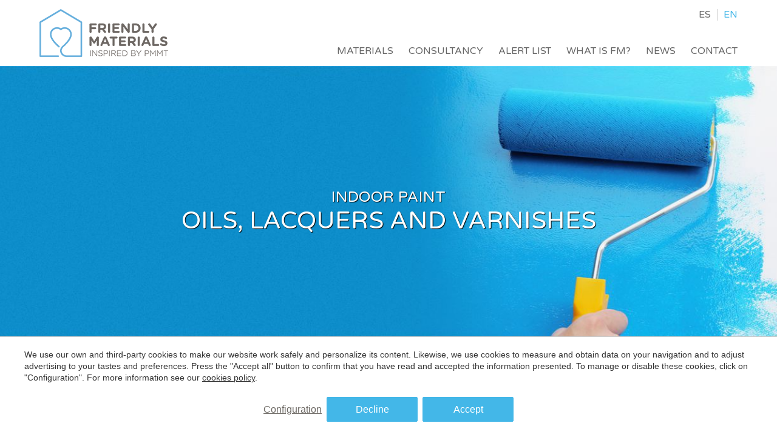

--- FILE ---
content_type: text/html; charset=UTF-8
request_url: https://www.friendlymaterials.com/en/paint/oils-lacquers-and-varnishes
body_size: 9732
content:
<!doctype html>
<!--[if lt IE 7]> <html class="no-js lt-ie9 lt-ie8 lt-ie7" lang="en"> <![endif]-->
<!--[if IE 7]>    <html class="no-js lt-ie9 lt-ie8" lang="en"> <![endif]-->
<!--[if IE 8]>    <html class="no-js lt-ie9" lang="en"> <![endif]-->
<!--[if IE 9]>    <html class="no-js lt-ie10" lang="en"> <![endif]-->
<!--[if gt IE 8]><!--> <html class="no-js" lang="en"> <!--<![endif]-->
<head>
<meta charset="utf-8">
<meta http-equiv="X-UA-Compatible" content="IE=edge,chrome=1">
<TITLE>Oils, lacquers and varnishes | Friendly materials</TITLE>
<META name="description" content="">
<META name="keywords" content="">
<meta name="resource-type" content="document" />
<META http-equiv="Content-Type" content="text/html; charset=UTF-8">
<META http-equiv="content-language" content="en" />
<link rel="canonical" href="https://www.friendlymaterials.com/en/paint/oils-lacquers-and-varnishes">
<meta name="robots" content="index,follow,noodp,noydir">
<meta name="distribution" content="global">
<meta name="rating" content="general">
<meta name="copyright" content="2026 Friendly materials">
<meta name="expires" content="never">
<meta name="viewport" content="width=device-width, initial-scale=1">
<meta property="og:type" content="article" />
<meta property="og:site_name" content="Friendly materials" />
<meta property="og:url" content="https://www.friendlymaterials.com/en/paint/oils-lacquers-and-varnishes"/>
<meta property="og:title" content="Oils, lacquers and varnishes" />
<meta property="og:description" content="" />
<link rel="preconnect" href="https://www.googletagmanager.com">
<link rel="preconnect" href="https://www.google-analytics.com">
<link rel="preconnect" href="https://googleads.g.doubleclick.net">
<link rel="alternate" hreflang="en" href="https://www.friendlymaterials.com/en/paint/oils-lacquers-and-varnishes">
<link rel="alternate" hreflang="es" href="https://www.friendlymaterials.com/pintura/aceites-lacas-barnices">
<link rel="alternate" hreflang="x-default" href="https://www.friendlymaterials.com/pintura/aceites-lacas-barnices">
<meta name="msapplication-TileImage" content="/favico.ico">
<meta name="apple-mobile-web-app-title" content="Friendly materials">
<link rel="icon" type="image/ico" href="/favico.ico">


<LINK rel="stylesheet" href="/templates/html5.css" type="text/css" />

<LINK rel="stylesheet" href="/templates/style.css?v=1.156" type="text/css" />


<link href="https://fonts.googleapis.com/css?family=Varela Round:300,400&subset=latin&display=swap" rel="stylesheet" type="text/css" />
<link href="https://fonts.googleapis.com/css?family=Lato:300,400,700&subset=latin&display=swap" rel="stylesheet" type="text/css" />
<link href="https://fonts.googleapis.com/css?family=Roboto&subset=latin&display=swap" rel="stylesheet" type="text/css" />

<style>
body,.formField, .cta_button {
font-family: 'Varela Round',sans-serif;
}
.highlight-news, footer {
font-family: 'Lato',Arial;
}
.number {
font-family: 'Roboto',Arial;
}
</style>

<!--[if lt IE 9]>
<style>header,nav,section,article,aside,footer,hgroup,main { display: block; }</style>
<script>
document.createElement('header');
document.createElement('nav');
document.createElement('section');
document.createElement('article');
document.createElement('aside');
document.createElement('footer');
document.createElement('hgroup');
document.createElement('main');
</script>
<![endif]-->
<!--[if lt IE 10]>
<style>select{ background:none; }</style>
<![endif]-->
<script src="//ajax.googleapis.com/ajax/libs/jquery/1.7.1/jquery.min.js"></script>
<script>window.jQuery || document.write('<script src="/scripts/jquery.min.js"><\/script>')</script>
<script>
var __ie_ctx__ = {
	wl:'es',
	l:'en',
	ts:1768964640545,
	tj:null,
	pc:{pm:8,pc:2}
};
addEventListener("DOMContentLoaded",function(){if(window.__ie_ctx__){"number"!=typeof __ie_ctx__.tj&&(__ie_ctx__.tj=Date.now());__ie_ctx__.st={m:0,k:0,t:0,w:0,p:0};var c=__ie_ctx__.st;"ontouchstart"in window&&addEventListener("touchstart",function(){c.t++});addEventListener("click",function(){c.m++});addEventListener("keydown",function(){c.k++});addEventListener("wheel",function(){c.w++});addEventListener("pointermove",function(){c.p++});__ie_ctx__.__stf=function(g){var a=[],b=["Location","History","WebSocket",
"Window"],e=["localStorage","sessionStorage"],f=0,d;for(d in b)"function"==typeof window[b[d]]&&f++;for(d in e)"object"==typeof window[e[d]]&&f++;a.push(f);a.push(b.concat(e).length);a.push(__ie_ctx__.ts);__ie_ctx__.tj?a.push(Date.now()-__ie_ctx__.tj):a.push(-1);b=__ie_ctx__.st;a.push(b.k);a.push(b.m);a.push(b.w);a.push(b.t);a.push(b.p);a=btoa(a.map(function(h){return h.toString(16)}).join(","));g.setRequestHeader("X-IESM",a)}}});
</script>
<script async src="https://www.googletagmanager.com/gtag/js?id=G-7JMJFQ1EBC"></script>
<script>
window.dataLayer = window.dataLayer || [];
function gtag(){dataLayer.push(arguments)};
gtag('js', new Date());
gtag('consent', 'default', {
  ad_storage:'denied',
  ad_user_data:'denied',
  ad_personalization:'denied',
  analytics_storage:'denied'
});
gtag('config','G-7JMJFQ1EBC');
gtag('config', 'AW-746077512');
</script>
</head>

<body id='content-category-product' >
<div class="page">

<link rel="stylesheet" href="/scripts/custom_animate.css" type="text/css">
<script type="text/javascript" src="/scripts/delighters.min.js"></script>


<header class="main_header fx-transition">
    <div class="container auto">
        <div class="leftside">
        <a href="/en"><img src="/templates/images/logo.png" width="196" height="73" alt="" class="fx-transition"/></a>
        </div>
        <div class="rightside">
            <ul class="languages"><li class="language-es"><a href="/pintura/aceites-lacas-barnices">es</a></li><li class="language-en active"><a href="/en/paint/oils-lacquers-and-varnishes">en</a></li></ul>            <nav class="main_menu" role="navigation">
                <ul><li class="menu-0"><a href="/en/materials">Materials</a></li><li class="menu-1"><a href="/en/consultancy">Consultancy</a></li><li class="menu-2"><a href="/en/alert-list">Alert list</a></li><li class="menu-3"><a href="/en/what-is-friendly-materials">What is FM?</a></li><li class="menu-4"><a href="/en/news">News</a></li><li class="menu-5"><a href="/en/contacto">Contact</a></li></ul>            </nav>
        </div>
    </div>
</header>

<script>
$('document').ready(function(){
    $(window).scroll(function (event) {
        var scroll_pos = $(window).scrollTop();
        if(scroll_pos>20){
            $('body').addClass('scrolled');
        }else{
            $('body').removeClass('scrolled');
        }
    });
});
</script><main id="content-category-product">

    <section class="fullimageTitle section section--fullPad fx-txtShadow " style="background-image:url('/media//materiales/img_pinturas.jpg');">
    <div class="fullimageTitle__content auto">
                <div class="fullimageTitle__title auto">
            <h2>Indoor paint</h2>        </div>
                <div class="fullimageTitle__maintitle auto"><h1 id='fx-page-title'>Oils, lacquers and varnishes</h1></div>
    </div>
</section><section class="breadcrumbs section section--noMrgTop section--noMrgBot ">
    <div class="breadcrumbs__container auto">
        <a href="/en/materials">Materials library</a>
         / <a href='/en/paint'>Indoor paint</a> / <span>Oils, lacquers and varnishes</span>    </div>
</section><section class="textBlock section ">
    <div class="textBlock_container auto">
        <div class="textBlock__text content fxedit">
        <p>The indoor paint category is one of the most complex family of materials, due to the wide range of paint types. The paint type to select depends on the kind of surface to apply it and to the use of that room. Plastic paints, water-based paints, synthetic enamel painting, natural painting or anti-pollutant paint are just some examples of the products you may find in this category.</p>
        </div>
    </div>
</section>

    <section class="itemsGrid section section--noMrgTop">
        <div class="itemsGrid__container auto">
            <div class="itemsGrid__sidebar">
                <form id="sort_form" class="itemsGrid__form" action="/en/paint/oils-lacquers-and-varnishes" method="GET">
                    <label>Order by</label>
                    <select id="sort" name="ob" class="formField"><option value="score" >
                                Score                            </option><option value="brand" >
                                Brand                            </option></select>
                </form>
                <ul class="itemsGrid__menu"><li><a href='/en/paint'>Indoor paint</a><ul><li class=''><a href='/en/paint/painting-ecological'>Natural</a></li><li class=''><a href='/en/paint/painting-photocatalytic'>Decontaminants or photocatalytic</a></li><li class=''><a href='/en/paint/primers'>Primers</a></li><li class='itemsGrid__menuActive'><a href='/en/paint/oils-lacquers-and-varnishes'>Oils, lacquers and varnishes</a>                                    <ul class="itemsGrid__menuList">
                                                                            </ul>
                                    </li><li class=''><a href='/en/paint/epoxy'>Epoxy</a></li><li class=''><a href='/en/paint/acrilica'>Acrylic</a></li><li class=''><a href='/en/paint/latex'>Latex</a></li><li class=''><a href='/en/paint/plasticas'>Plastic</a></li></ul>
                    </li>
                    
                </ul>
            </div>
            <div id="itemsGrid" class="itemsGrid__grid">
        <!-- <a href="/en/paint/oils-lacquers-and-varnishes/wwwrubiomonocoatcom" class="itemsGrid__item zoomIn" animated> -->
        <a href="/en/paint/oils-lacquers-and-varnishes/wwwrubiomonocoatcom" class="itemsGrid__item">
            <div class="itemsGrid__header">
                                <img src="/fxthumb?src=/media/categories/7/rmc-oil-plus-2c.jpeg&w=285&h=209&align=c" class="itemsGrid__img" alt="">
            </div>
            <div class="itemsGrid__content">
                <div class="itemsGrid__title">OIL PLUS 2C</div>
                <div class="itemsGrid__subtitle">RUBIO MONOCOAT</div>
            </div>
        </a>
            <!-- <a href="/en/paint/oils-lacquers-and-varnishes/135-wwwcedriaes" class="itemsGrid__item zoomIn" animated> -->
        <a href="/en/paint/oils-lacquers-and-varnishes/135-wwwcedriaes" class="itemsGrid__item">
            <div class="itemsGrid__header">
                                <img src="/fxthumb?src=/media/categories/maderas/61ycdxoeell._ac_sl1422_.jpg&w=285&h=209&align=c" class="itemsGrid__img" alt="">
            </div>
            <div class="itemsGrid__content">
                <div class="itemsGrid__title">CEDRIA NATURE LASUR ECOLÓGICO</div>
                <div class="itemsGrid__subtitle">CEDRIA</div>
            </div>
        </a>
    </div>        </div>
    </section>

</main>

<script>
$(document).ready(function(){
    $('#sort').on('change',function(){
        $('#sort_form').trigger('submit');
    });
});
</script>
</div>
<div class="clear"></div>
<footer class="main_footer">
    <div class="firstblock container auto">
        <div class="leftside">
            <img src="/templates/images/footer-logo.png" alt="Friendly materials">
                        <address>
                C/Pamplona, 96-104                </br>Local 2                </br>08018                 Barcelona                <br>
                <a href="tel:+34932 055 376">T. (+34) 932 055 376</a>
            </address>
                        <address>
                C/Apodaca, 7                </br>Local semisotano derecha                </br>28004                 Madrid                <br>
                <a href="tel:+34910 855 562">T. (+34) 910 855 562</a>
            </address>
            
                            <a href="mailto:hello@friendlymaterials.com">hello@friendlymaterials.com</a>
                    </div>
        <div class="centerside">
            <ul><li class="menu-0"><a href="/en/materials">Materials</a></li><li class="menu-1"><a href="/en/join-us">Join us </a></li><li class="menu-2"><a href="/en/consultancy">Consultancy</a></li><li class="menu-3"><a href="/en/news">News</a></li><li class="menu-4"><a href="/en/contacto">Contact</a></li></ul>            <ul><li class="menu-0"><a href="/en/resilient-flooring-and-surfaces">Resilient flooring and surfaces</a></li><li class="menu-1"><a href="/en/adhesives-and-sealants">Adhesives</a></li><li class="menu-2"><a href="/en/paint">Indoor paint</a></li><li class="menu-3"><a href="/en/cements-and-concrete">Cements and concrete</a></li><li class="menu-4"><a href="/en/wood/parquet-and-laminates">Laminate </a></li><li class="menu-5"><a href="/en/wood">Wood and wood-based </a></li><li class="menu-6"><a href="/en/boards-panels-and-partitions">Boards, panels, ceilings and partitions</a></li><li class="menu-7"><a href="/en/ceramic-and-stone-materials">Ceramic and stone materials </a></li><li class="menu-8"><a href="/en/insulation">Insulation</a></li></ul>            <ul><li class="menu-0"><a href="/en/medals">Medals</a></li><li class="menu-1"><a href="/en/evaluation-criteria">Evaluation criteria</a></li><li class="menu-2"><a href="/en/alert-list">Alert list</a></li><li class="menu-3"><a href="/en/faq">FAQ</a></li></ul>        </div>
        <div class="rightside">
            <div class="subscribe">
                <div class="footer-title">Subscribe to our newsletter</div>
                <div id="mc_embed_signup">
                    <form action="//pmmtarq.us2.list-manage.com/subscribe/post?u=8d780d34764e0314ad5a81c41&amp;id=5f78bad1da" method="post" id="mc-embedded-subscribe-form" name="mc-embedded-subscribe-form" class="validate" target="_blank" novalidate="">
                        <div class="mc-field-group">
                            <input type="email" value="" name="EMAIL" class="required fx-transition mc-field" placeholder="Correo electrónico" id="mce-EMAIL">
                            <input type="submit" value="" name="subscribe" id="mc-embedded-subscribe" class="mc-field-button">
                        </div>
                        <!-- real people should not fill this in and expect good things - do not remove this or risk form bot signups-->
                        <div style="position: absolute; left: -5000px;" aria-hidden="true"><input type="text" name="b_8d780d34764e0314ad5a81c41_5f78bad1da" tabindex="-1" value=""></div>
                        <div id="mce-responses" class="clear" style="padding: 0 0 12px;">
                            <div class="response" id="mce-error-response" style="display:none"></div>
                            <div class="response" id="mce-success-response" style="display:none;margin-top: 15px;"></div>
                        </div>
                    </form>
                </div>
            </div>
            <div class="share">
                <div class="footer-title">
                Find us                </div>
                <ul>
                                            <li><a href="https://www.facebook.com/pmmtarquitectura" target="_blank"><img src="/templates/images/footer-ico-fb.png" alt="Facebook"/></a></li>
                                                                <li><a href="https://twitter.com/PMMT_ARQ" target="_blank"><img src="/templates/images/footer-ico-tw.png" alt="Twitter"/></a></li>
                                                                    <li><a href="https://www.youtube.com/channel/UCQ_Osd1DnKeiKJrECCZwuAA" target="_blank"><img src="/templates/images/footer-ico-yt.png" alt="Youtube"/></a></li>
                                                                <li><a href="https://www.instagram.com/pmmtarq/" target="_blank"><img src="/templates/images/footer-ico-in.png" alt="Instagram"/></a></li>
                                                                                                        <li><a href="https://www.linkedin.com/company/pmmt-arquitectura/" target="_blank"><img src="/templates/images/footer-ico-ld.png" alt="LinkedIn"/></a></li>
                                    </ul>
            </div>
            
            <div class="footerLogos">
                <div class="footer-title">Shared values with</div>
                <div class="footerLogos__logo">
                    <a href="http://materiales.coam.org" target="_blank">
                        <img src="/templates/images/LOGO-MATCOAM4.png" alt="Matcoam logo">
                    </a>
                </div>
            </div>
        </div>
    </div>

    
    <div class="secondblock container auto">
        <span>&copy;2026 Friendly materials</span>
        <nav>
            <ul>
                <li><a href='/en/legal-notice'>Legal Notice</a></li><li><a href='/en/privacy-policy'>Privacy Policy</a></li>            </ul>
        </nav>
        <div class="secondblock__credits">
            Website by <a href="https://www.iestrategic.es">iestrategic</a>
        </div>
    </div>
</footer>

<script src="/templates/common/scripts.js?v=1.21"></script>
    <script type="text/javascript" src="/scripts/fancybox3/jquery.fancybox.min.js"></script>
    <link rel="stylesheet" href="/scripts/fancybox3/jquery.fancybox.min.css" type="text/css" media="screen" />

<script>
    $(document).ready(function() {
        
                            if($('.bg_parallax').length){
                        addParallax('.bg_parallax');
                    }
        
                        $("a#fancy").fancybox();
        
        
    });

</script>


<script>
    if ("ontouchstart" in document.documentElement) {
		$("body").addClass("isTouchDevice");
		}
</script>




<script type="text/javascript">
$('a[href$=pdf]').click(function(){
	gtag('event', 'download', {
		'event_category': 'FX-Events',
		'event_action': 'Download',
		'event_label': $(this).attr('href'),
		'value': 1,
		'non_interaction': true
	});
});

$('.inquiry').click(function () {
	var event_label = $("#category_id").val();
	var event_value = 1;
	gtag('event', 'inquiry', {
		'event_category': 'FX-Events',
		'event_action': 'Inquiry',
		'event_label': event_label,
		'value': event_value,
		'non_interaction': true
	});
	gtag('event', 'conversion', {'send_to': 'AW-746077512/VJSDCPLiz6YBEMj64OMC', 'currency': 'EUR'});

});


$('.promo-link').click(function () {
	gtag('event', 'promotion', {
	'event_category': 'FX-Events',
			'event_action': 'Promotions',
			'event_label': $(this).attr('data-id') + '#' + $(this).attr('data-language') + '#' + $(this).attr('data-title'),
			'value': 1,
			'non_interaction': true
	});
});
	
$('a[href^="tel:"]').click(function () {
	gtag('event', 'call', {
	'event_category': 'FX-Events',
			'event_action': 'Calls',
			'event_label': $(this).attr('href'),
			'value': 1,
			'non_interaction': true
	});
		
	gtag('event', 'conversion', {'send_to': 'AW-746077512/DpwNCKzkz6YBEMj64OMC', 'currency': 'EUR'});
});
	
</script>
<script type="text/javascript">
function fxTrackInquiry(action, label, value, category, options)
{
	var defVal = 1;
	action = action || 'Inquiry';
	if(typeof window.__fxTrackInquiry_action=='string')
		action = window.__fxTrackInquiry_action;
	label = label || '';
	value = value!==null && !isNaN(value) ? parseFloat(value) : defVal;
	category = category || 'FX-Events';
	var adwTrCode = 'AW-746077512/VJSDCPLiz6YBEMj64OMC';
	var fbKey = 'track';
	var fbValue = 'Lead';
	if(typeof(options)=='object' && !Array.isArray(options) && options!=null)
	{
		if(typeof(options.adwords_tracking_code)=='string')
			adwTrCode = options.adwords_tracking_code;
		if(typeof(options.facebook_track_custom)=='string')
		{
			fbKey = 'trackCustom';
			fbValue = options.facebook_track_custom;
		}
	}
	if(window.gtag)
	{
		gtag('event', action, {'event_category':category,'event_action':action,'event_label':label,'value':value,'non_interaction':true});
		gtag('event', 'generate_lead', {currency:'EUR', value:value});
	}
	if(window.gtag)
		gtag('event', 'conversion', {send_to:adwTrCode, currency:'EUR'});
	
	if(window.fbq)
		fbq(fbKey, fbValue);
}
</script>
<style type="text/css">
/*--- RESET ---*/
._cookieBanner div, ._cookieModalContainer div,
._cookieBanner span, ._cookieModalContainer span, 
._cookieBanner p, ._cookieModalContainer p, 
._cookieBanner a, ._cookieModalContainer a, 
._cookieBanner small, ._cookieModalContainer small, 
._cookieBanner label, ._cookieModalContainer label, 
._cookieBanner button, ._cookieModalContainer button, 
._cookieBanner input, ._cookieModalContainer input {
	margin: 0;
	padding: 0;
	border: 0;
	font: inherit;
	vertical-align: baseline;
	box-sizing:border-box;
	font-size:16px;
	font-family: Arial, Sans-serif;
}
._cookieBanner a, ._cookieModalContainer a {
	text-decoration: none;
	color: inherit;
	transition: 0.2s all;
}
._cookieBanner a:visited, ._cookieModalContainer a:visited {
	color: inherit;
}
._cookieBanner input, ._cookieModalContainer input,
._cookieBanner select, ._cookieModalContainer select{
	margin: 0;
	padding: 0;
	border: none;
	border-radius: initial;
	-webkit-appearance: none;
	-moz-appearance: none;
	appearance: none;
	background-color: transparent;
}
._cookieBanner input:focus, ._cookieModalContainer input:focus,
._cookieBanner select:focus, ._cookieModalContainer select:focus,
._cookieBanner button:focus, ._cookieModalContainer button:focus{
	outline: none;
}
._cookieBanner input, ._cookieModalContainer input{
	width: 100%;
	padding: 15px;
	font-size: 16px;
}
/*--- _cookieBanner ---*/
div._cookieBanner,
div._cookieModalContainer,
div._cookieModalContainer{
	min-width: 250px;
}
div._cookieBanner,
div._cookieModalContainer{
	position:fixed;
	opacity: 1;
	transition:z-index 0s 0s, opacity .5s, all .5s;
}
div._cookieModalContainer{
	top:0;
	bottom:0;
	left:0;
	right:0;
	z-index:1000000;
}
div._cookieBanner{
	bottom:0;
	left: 0;
	right: 0;
	z-index:999999;
	padding:20px 20px;
	background-color:#ffffff;
	text-align:center;
	box-sizing:border-box;
	border-top:1px solid #cccccc;
}
div._cookieBanner--hidden,
div._cookieModalContainer--hidden{
	opacity:0;
	z-index:-1;
	transition:z-index 0s .5s, opacity .5s, all .5s;
}
div._cookieBanner__container{
	margin:0 auto;
	max-width:1200px;
}
div._cookieBanner__inner{
	display:-webkit-box;display:-moz-box;display:-ms-flexbox;display:-webkit-flex;
	display:flex;
	-webkit-box-align:center;-moz-box-align:center;-webkit-align-items:center;-ms-flex-align:center;
	align-items:center;
	flex-direction:column;
}
div._cookieBanner__text,
div._cookieBanner__text > *{
	font-size: 14px;
}
div._cookieBanner__text{
	text-align: left;
	line-height: 1.4;
	color:#333333;
}
a._cookieBanner__link{
	text-decoration: underline;
}
div._cookieBanner__buttons{
	display:-webkit-box;display:-moz-box;display:-ms-flexbox;display:-webkit-flex;
	display:flex;
	flex-direction:row;
	margin-top:18px;
	gap:18px;
}
/*--- _cookieModal ---*/
div._cookieModalContainer__overlay{
	position:absolute;
	top:0;
	bottom:0;
	left:0;
	right:0;
	background-color:#0009;
}
div._cookieModal{
	position:absolute;
	top:15%;
	left:50%;
	z-index:1;
	-webkit-transform: translateX(-50%);
	-ms-transform: translateX(-50%);
	-o-transform: translateX(-50%);
	transform: translateX(-50%);
	width:600px;
	height:600px;
	background-color:#fff;
	border:1px solid #333;
	box-shadow:0 0 10px #333;
	color:#333;
}
div._cookieModal__inner{
	display:-webkit-box;display:-moz-box;display:-ms-flexbox;display:-webkit-flex;
	display:flex;
	-webkit-box-direction:normal;-moz-box-direction:normal;-webkit-box-orient:vertical;-moz-box-orient:vertical;-webkit-flex-direction:column;-ms-flex-direction:column;
	flex-direction:column;
	width:100%;
	height:100%;
}
div._cookieModal__header{
	display:-webkit-box;display:-moz-box;display:-ms-flexbox;display:-webkit-flex;
	display:flex;
	flex-shrink:0;
	-webkit-box-align:center;-moz-box-align:center;-webkit-align-items:center;-ms-flex-align:center;
	align-items:center;
	-webkit-box-pack:space-between;-moz-box-pack:space-between;-webkit-justify-content:space-between;-ms-flex-pack:space-between;
	justify-content:space-between;
	padding:15px 15px 15px 25px;
}
div._cookieModal__header__title{
	font-size:22px;
}
button._cookieModal__close{
	background:none;
	border:0;
	padding:0;
	outline:none;
	cursor:pointer;
	font:inherit;
	color:inherit;
}
button._cookieModal__close svg{
	width:25px;
	height:25px;
}
div._cookieModal__body{
	flex:1 1 auto;
	padding:25px;
	overflow-y:auto;
}
div._cookieModal__footer{
	display:-webkit-box;display:-moz-box;display:-ms-flexbox;display:-webkit-flex;
	display:flex;
	-webkit-box-pack:center;-moz-box-pack:center;-webkit-justify-content:center;-ms-flex-pack:center;
	justify-content:center;
	-webkit-box-align:center;-moz-box-align:center;-webkit-align-items:center;-ms-flex-align:center;
	align-items:center;
	padding:20px 25px;
	box-sizing:content-box;
}
div._cookieItem:not(:last-child){
	border-bottom:1px solid #ddd;
	margin-bottom:15px;
}
div._cookieItem__title{
	display:-webkit-box;display:-moz-box;display:-ms-flexbox;display:-webkit-flex;
	display:flex;
	-webkit-box-pack:space-between;-moz-box-pack:space-between;-webkit-justify-content:space-between;-ms-flex-pack:space-between;
	justify-content:space-between;
	-webkit-box-align:center;-moz-box-align:center;-webkit-align-items:center;-ms-flex-align:center;
	align-items:center;
	font-weight:700;
	font-size:16px;
	margin-bottom:15px;
}
div._cookieItem__title small{
	font-size:14.4px;
	text-align:right;
}
div._cookieItem__content{
	margin-bottom:15px;
	font-size:14px;
	line-height: 1.2;
}
input._cookieItem__switch{
	width:45px !important;
	height:24px !important;
	background-image:url('data:image/svg+xml,%3csvg xmlns="http://www.w3.org/2000/svg" viewBox="-4 -4 8 8"%3e%3ccircle r="3" fill="%23fff"/%3e%3c/svg%3e');
	background-position:left center;
	background-repeat:no-repeat;
	background-size:contain;
	border-radius:30px !important;
	transition:background-position 0.2s ease-in-out;
	appearance:none;
	background-color:#CCC !important;
	cursor:pointer;
	padding:0 !important;
	font-size:14px;
	transition: 0.2s all;
}
input._cookieItem__switch:checked{
	background-position:right center;
	background-image:url('data:image/svg+xml,%3csvg xmlns="http://www.w3.org/2000/svg" viewBox="-4 -4 8 8"%3e%3ccircle r="3" fill="%23fff"/%3e%3c/svg%3e');
	background-color:#43b7e8 !important;
}
._cookie__btn,
button._cookie__btn{
	display:block;
	outline:none;
	background-color:#43b7e8;
	border: 1px solid #43b7e8;
	color:#ffffff;
	padding: 10px 30px;
	border-radius:2px;
	margin:4px;
	text-decoration:none;
	transition:0.2s all;
	white-space:nowrap;
	text-align:center;
	text-overflow:ellipsis;
	overflow:hidden;
	transition: 0.2s all;
	cursor:pointer;
	min-width:150px;
}
._cookie__btn:hover,
button._cookie__btn:hover{
	background-color:#17a0da;
	border-color:#17a0da;
}
._cookie__btn--outline,
button._cookie__btn--outline{
	background-color:#ffffff;
	color:#6e6a65;
	border:1px solid #dbdbdb;
}
._cookie__btn--outline:hover,
button._cookie__btn--outline:hover{
	background-color:#ffffff;
	border-color:#dbdbdb;
}
._cookie__btn--noborder,
button._cookie__btn--noborder{
	background-color:transparent !important;
	color:#6e6a65;
	border:0 !important;
	text-decoration:underline;
	padding-left:0;
	padding-right:0;
	min-width:inherit;
}
@media (max-width:360px){
	div._cookieBanner__buttons button,
	div._cookieModal__footer button{
		font-size:0.8rem;
	}
	div._cookieModal__footer{
		padding:20px 5px;
	}
}
@media (max-width:480px){
	div._cookieItem__title{
		font-size:14px;
	}
	div._cookieModal__footer button{
		font-size:0.9rem;
	}
	div._cookieBanner__buttons ._cookie__btn{
		padding:0.7rem 1rem;
		min-width:100px !important;
		font-size:0.75rem;
	}
	div._cookieBanner__buttons ._cookie__btn._cookie__btn--noborder{
		min-width:inherit !important;
	}
}
@media (max-width:600px){
	div._cookieBanner__inner{
		-webkit-box-direction:normal;-moz-box-direction:normal;-webkit-box-orient:vertical;-moz-box-orient:vertical;-webkit-flex-direction:column;-ms-flex-direction:column;
		flex-direction:column;
	}
	div._cookieBanner{
		padding: 15px;
	}
	div._cookieBanner__col:last-child{
		width:100%;
	}
	div._cookieBanner__buttons{
		margin-top:12px;
		justify-content:center;
		gap:10px;
	}
	div._cookieBanner__buttons ._cookie__btn{
		padding:0.7rem 1rem;
		min-width:120px;
	}
	div._cookieBanner__buttons ._cookie__btn._cookie__btn--noborder{
		padding:0.7rem 0rem;
		min-width:inherit;
	}
	div._cookieModal__footer ._cookie__btn{
		padding:8px;
	}
}
@media (max-width:620px){
	div._cookieModal{
		width:95vw;
		height:80vh;
	}
}
@media (max-height:720px){
	div._cookieModal{
		height:80vh;
	}
}
</style>
<div class="_cookieBanner">
	<div class="_cookieBanner__container">
		<div class="_cookieBanner__inner">
			<div class="_cookieBanner__col">
				<div class="_cookieBanner__text">We use our own and third-party cookies to make our website work safely and personalize its content. Likewise, we use cookies to measure and obtain data on your navigation and to adjust advertising to your tastes and preferences. Press the "Accept all" button to confirm that you have read and accepted the information presented. To manage or disable these cookies, click on "Configuration". For more information see our <a class="_cookieBanner__link" href="/en/cookies-policy" id="CookiePolicyLink">cookies policy</a>.</div>
			</div>
			<div class="_cookieBanner__col">
				<div class="_cookieBanner__buttons">
					<button class="_cookie__btn _cookie__btn--noborder" id="CookiePolicySettings">Configuration</button>
					<button class="_cookie__btn" id="CookiePolicyDeclineAll">Decline</button>
					<button class="_cookie__btn" id="CookiePolicyAcceptAll">Accept</button>
				</div>
			</div>
		</div>
	</div>
</div>
<div class="_cookieModalContainer _cookieModalContainer--hidden">
	<div class="_cookieModalContainer__overlay"></div>
	<div class="_cookieModal">
		<div class="_cookieModal__inner">
			<div class="_cookieModal__header">
				<div class="_cookieModal__header__title">Modify cookies</div>
				<button type="button" class="_cookieModal__close" aria-label="Close">
					<svg xmlns="http://www.w3.org/2000/svg" width="16" height="16" fill="currentColor" class="bi bi-x-lg" viewBox="0 0 16 16">
						<path fill-rule="evenodd" d="M13.854 2.146a.5.5 0 0 1 0 .708l-11 11a.5.5 0 0 1-.708-.708l11-11a.5.5 0 0 1 .708 0Z"/>
						<path fill-rule="evenodd" d="M2.146 2.146a.5.5 0 0 0 0 .708l11 11a.5.5 0 0 0 .708-.708l-11-11a.5.5 0 0 0-.708 0Z"/>
					</svg>
				</button>
			</div>
			<div class="_cookieModal__body">
				<div class="_cookieItem">
					<div class="_cookieItem__title">
						Technical and functional						<small>Always active</small>
					</div>
					<div class="_cookieItem__content">This website uses its own Cookies to collect information in order to improve our services. If you continue browsing, you accept their installation. The user has the possibility of configuring his browser, being able, if he so wishes, to prevent them from being installed on his hard drive, although he must bear in mind that such action may cause difficulties in navigating the website.</div>
				</div>
				<div class="_cookieItem">
					<div class="_cookieItem__title">
						Analytics and personalization						<input class="_cookieItem__switch" type="checkbox" id="CookiePolicyAccept_analytics" />
					</div>
					<div class="_cookieItem__content">They allow the monitoring and analysis of the behavior of the users of this website. The information collected through this type of cookies is used to measure the activity of the web for the elaboration of user navigation profiles in order to introduce improvements based on the analysis of the usage data made by the users of the service. They allow us to save the user's preference information to improve the quality of our services and to offer a better experience through recommended products.</div>
				</div>
				<div class="_cookieItem">
					<div class="_cookieItem__title">
						Marketing and advertising						<input class="_cookieItem__switch" type="checkbox" id="CookiePolicyAccept_marketing" />
					</div>
					<div class="_cookieItem__content">These cookies are used to store information about the preferences and personal choices of the user through the continuous observation of their browsing habits. Thanks to them, we can know the browsing habits on the website and display advertising related to the user's browsing profile.</div>
				</div>
			</div>
			<div class="_cookieModal__footer">
				<button id="CookiePolicySave" class="_cookie__btn _cookie__btn--outline">Save configuration</button>
				<button id="CookiePolicyAcceptAllModal" class="_cookie__btn">Accept all</button>
			</div>
		</div>
	</div>
</div>
<script type="text/javascript">
(function(){
	function dqs(q){return document.querySelector(q);}
	function dqsa(q){return document.querySelectorAll(q);}
	var cookieAlert = dqs('._cookieBanner');
	var modalVP = dqs('._cookieModalContainer');
	var modalFog = dqs('._cookieModalContainer__overlay');
	function writePolicyCookie(cv){
		cv = cv || [1,1,1];
		document.cookie = 'CookiePolicyAccept='+cv.join('')+'; expires=20 Jul 2026 05:04:00 GMT; path=/';
	}
	function toggleCookieModal(){
		if(dqs('._cookieModalContainer').classList.contains('_cookieModalContainer--hidden')){//open settings
			cookieAlert.classList.add('_cookieBanner--hidden');
			modalVP.classList.remove('_cookieModalContainer--hidden');
		}else{//close settings
			cookieAlert.classList.remove('_cookieBanner--hidden');
			modalVP.classList.add('_cookieModalContainer--hidden');
		}
	}
	function cookieCloseAll(){
		modalVP.classList.add('_cookieModalContainer--hidden');
		cookieAlert.classList.add('_cookieBanner--hidden');
	}
	function openCookieAlert(evt){
		evt.preventDefault();
		cookieAlert.classList.remove('_cookieBanner--hidden');
	}
	dqs('#CookiePolicySettings').addEventListener('click', function(evt){
		evt.preventDefault();
		toggleCookieModal();
	});
	dqs('#CookiePolicyAcceptAll').addEventListener('click', function(evt){
		evt.preventDefault();
		writePolicyCookie();
		cookieGrantConsentAll();
		cookieCloseAll();
	});
	dqs('#CookiePolicyDeclineAll').addEventListener('click', function(evt){
		evt.preventDefault();
		writePolicyCookie([1,0,0]);
		cookieCloseAll();
	});
	modalFog.addEventListener('click', function(){
		toggleCookieModal();
	});
	document.body.addEventListener('keydown', function(evt){
		if(evt.key!='Escape')
			return;
		if(dqs('._cookieModalContainer').classList.contains('_cookieModalContainer--hidden'))
			return;
		toggleCookieModal();
	});
	dqs('._cookieModal__header button').addEventListener('click', function(){
		toggleCookieModal();
	});
	dqs('#CookiePolicySave').addEventListener('click', function(evt){
		evt.preventDefault();
		var cValue = [1, dqs('#CookiePolicyAccept_analytics').checked?1:0, dqs('#CookiePolicyAccept_marketing').checked?1:0];
		writePolicyCookie(cValue);
		cookieGrantConsentPartial(cValue);
		cookieCloseAll();
	});
	dqs('#CookiePolicyAcceptAllModal').addEventListener('click', function(evt){
		evt.preventDefault();
		writePolicyCookie();
		cookieGrantConsentAll();
		cookieCloseAll();
	});
	function cookieGrantConsentAll(){
		if(typeof gtag=='function')
		{
			gtag('consent', 'update', {
				ad_user_data:'granted',
				ad_personalization:'granted',
				ad_storage:'granted',
				analytics_storage:'granted'
			});
			gtag('event', 'accept_all_cookies', {});
		}
		if(window.uetq)
		{
			window.uetq = window.uetq || [];
			window.uetq.push('consent', 'update', {
				ad_storage:'granted'
			});
		}
		if(typeof onAnalyticsCookieConsent=='function')
			onAnalyticsCookieConsent();
		if(typeof onMarketingCookieConsent=='function')
			onMarketingCookieConsent();
	}
	function cookieGrantConsentPartial(cValue){
		if(cValue.join('')=='111')
		{
			cookieGrantConsentAll();
			return;
		}
		if(typeof gtag=='function')
		{
			var adUserData = 'denied';
			var adPersonalization = 'denied';
			var adStorage = 'denied';
			var analyticsStorage = 'denied';
			if(cValue[1])
			{
				analyticsStorage = 'granted';
			}
			if(cValue[2])
			{
				adUserData = 'granted';
				adPersonalization = 'granted';
				adStorage = 'granted';
			}
			gtag('event', 'accept_basic_cookies', {});
			gtag('consent', 'update', {
				ad_user_data:adUserData,
				ad_personalization:adPersonalization,
				ad_storage:adStorage,
				analytics_storage:analyticsStorage
			});
		}
		if(window.uetq)
		{
			if(cValue[2])
			{
				window.uetq = window.uetq || [];
				window.uetq.push('consent', 'update', {
					ad_storage:'granted'
				});
			}
		}
		if(cValue[1] && typeof onAnalyticsCookieConsent=='function')
			onAnalyticsCookieConsent();
		if(cValue[2] && typeof onMarketingCookieConsent=='function')
			onMarketingCookieConsent();
	}
	addEventListener('DOMContentLoaded', function(){
		const openAlertEl = dqsa('.open-cookie-alert');
		openAlertEl.forEach(function(openAlertEl){
			openAlertEl.addEventListener('click', openCookieAlert);
		});
	});
})();
</script>
</body>
</html>


--- FILE ---
content_type: text/css
request_url: https://www.friendlymaterials.com/templates/style.css?v=1.156
body_size: 12914
content:
/* ============================================================
   KEY
/* ============================================================
    
    00. Reset
    01. Global classes - default
    02. Global classes - custom
    03. Grid
    04. Colors
    05. Fonts
    06. Forms
    07. Buttons
    08. Separators
    09. Parallax Background
    10. Animated effects
    11. Overlays
    12. Pages
    13. Includes and sections
    14. Firefox Specific
    15. Cookie accept bar
    16. Datepicker overrides
    100. Media Queries



/*  
==========================================================================
00. Reset
========================================================================== 
*/
html, body, div, span, applet, object, iframe,
h1, h2, h3, h4, h5, h6, p, blockquote, pre,
a, abbr, acronym, address, big, cite, code,
del, dfn, img, ins, kbd, q, s, samp,
small, strike, sub, tt, var, center,
dl, dt, dd, ol, ul, li,
fieldset, form, label, legend,
table, caption, tbody, tfoot, thead, tr, th, td,
article, aside, canvas, details, embed, 
figure, figcaption, footer, header, hgroup, 
menu, nav, output, ruby, section, summary,
time, mark, audio, video, div {
    margin: 0;
    padding: 0;
    border: 0;
    font: inherit;
    vertical-align: baseline;
    box-sizing:border-box;
}

/* HTML5 display-role reset for older browsers */
article, aside, details, figcaption, figure, 
footer, header, hgroup, menu, nav, section {
    display: block;
}
body {
    line-height: 1;
}
ol, ul {
    list-style: none;
}
blockquote, q {
    quotes: none;
}
blockquote:before, blockquote:after,
q:before, q:after {
    content: '';
    content: none;
}
a {
    text-decoration: none;
    color: #43b7e8;
    outline:none;
}
a:hover{
    color:#17a0da!important;
}
button{background:none;border:0;outline:none;}
table {
    border-collapse: collapse;
    border-spacing: 0;
}
#main{
    position: relative;
    z-index: 1;
}



/*  
==========================================================================
01. Global classes - common
========================================================================== 
*/
body{color:#6e6a65;line-height:1.2;min-width:1000px;font-size:16px;}
body.scrolled{padding-top:72px;}
body.noScroll{overflow:hidden;}
main{}
p+p{margin-top:20px;}
.auto{box-sizing:border-box;margin:0 auto;max-width:1150px;}
.section{margin:75px 0;padding:0 20px;}
.section--fullPad{margin:0;padding:75px 20px;}
.section--noMrgTop{margin-top:0;}
.section--noMrgBot{margin-bottom:0;}
.section--noMrg{margin:0;}

.dispTable{display:table;width:100%;}
.dispTable>*{display:table-cell;vertical-align:middle;}

.scalable{height:auto;width:100%;}
.link{cursor:pointer;text-decoration:underline;}

.sidebarBlock{display:table;width:100%;}
.sidebarBlock>*{display:table-cell;vertical-align:top;}
.sidebarBlock__main{width:70%;}
.sidebarBlock__side{width:30%;padding-left:70px;position:relative;}
.sidebarBlock__side:before{content:'';-moz-background:linear-gradient(#c0c0c0 80%,transparent);-o-background:linear-gradient(#c0c0c0 80%,transparent);-webkit-background:linear-gradient(#c0c0c0 80%,transparent);background:linear-gradient(#c0c0c0 80%,transparent);height:100%;left:35px;max-height:650px;position:absolute;top:0;width:1px;}




/*  
==========================================================================
02. Global classes - custom
========================================================================== 
*/



/*  
==========================================================================
03. Grid
========================================================================== 
*/

/* Floating */
.col-form, .col-custom, .col-fifth, .col-half, .col-third, .col-two-third, .col-complete, .col-one, .col-two, .col-three, .col-four, .col-five, .col-six, .col-seven, .col-eight, .col-nine, .col-ten, .col-eleven, .col-complete {float: left;}

/* Grid sizes */
.col-one {width: 4.66666666667%;}
.col-two {width: 13.3333333333%;}
.col-fifth {width: 19.5%;}
.col-three {width: 25%;}
.col-four {width: 30.6666666667%;}
.col-third {width: 33.333%;}
.col-five {width: 42.3333333333%;}
.col-six {width: 48%;}
.col-half {width: 50%;}
.col-seven {width: 56.6666666667%;}
.col-eight {width: 63.3333333333%;}
.col-two-third {width: 66.666%;}
.col-nine {width: 75.0%;}
.col-ten {width: 82.6666666667%;}
.col-eleven {width: 91.3333333333%;}
.col-complete { width: 100%;}

/* Padding */
.col-padding {padding: 25px 15px;}
.col-block {display: inline-block; float: none !important; vertical-align: middle;}
.col-third.col-block {width: 33%;}
.col-half.col-block {width: 49%;}



/*  
==========================================================================
04. Colors
========================================================================== 
*/

.bgDefault{background-color:#f1f0ed;}
.txtDarkText{color:#676767!important;}


/*  
==========================================================================
05. Fonts
========================================================================== 
*/

/* font-sizes */
html {
    font-size: 12px;
    color:#6e6a65;
}
.small {
    font-size: 0.9rem;
}
.title1 {
    font-size:28px;
    text-align:center;
    margin-bottom:20px;
    text-transform:uppercase;
}
.title1 .subtitle {
    display:block;
    font-size:20px;
    margin-top:20px;
    text-transform:none;
}
.title2 {
    color:#43b7e8;
    font-size:28px;
    text-align:left;
    margin-bottom:40px;
}
.introText{margin:40px 0 50px;text-align:center;}


/*  
==========================================================================
06. Forms
========================================================================== 
*/




/*  
==========================================================================
07. Buttons
========================================================================== 
*/

.cta_button{background:#43b7e8;box-sizing:border-box;border:none;border-radius:4px;color:#fff!important;display:inline-block;font-size:14px;letter-spacing:1px;outline:none;padding:18px 21px 15px;text-align:center;text-transform:uppercase;-moz-transition:.2s;-ms-transition:.2s;-o-transition:.2s;-webkit-transition:.2s;transition:.2s;}
.cta_button:hover{background:#17a0da;color:#ffffff!important;}
.cta_button--bigger{font-size:20px;padding-left:17px;padding-right:17px;}
.cta_button--firstWord{padding:6px 17px;}
.cta_button--firstWord span:first-child{display:block;font-size:39px;}
.cta_button--firstWord span:last-child{display:block;font-size:20px;}
.cta_a{color:#666666;}
.cta_a:after,
.cta_a:before{background-repeat:no-repeat;background-position:50%;display:inline-block;height:20px;vertical-align:bottom;width:30px;}
.cta_a--arrow:after{content:'';background-image:url(/templates/images/cta-blue-arrow.png);padding-left:10px;}
.cta_a:before{padding-right:10px;width:16px;}
.cta_a--download:after{content:none;}
.cta_a--download:before{content:'';	background-image: url('[data-uri]');}

.formField,
.formField:valid,
.formField:invalid{box-sizing:border-box;-webkit-appearance:none;-moz-appearance:none;appearance:none;background-color:#fff;border:1px solid #85d0f0;border-radius:4px;outline:none;padding:16px 10px;width:100%;}
.formField--checkbox{position:fixed;left:150%;}
select.formField{cursor:pointer;background:url('[data-uri]') no-repeat right 15px top 20px #ffffff;padding:16px 40px 16px 10px!important;}
.formField__cbFields>*{display:inline-block;vertical-align:top;}
.formField__cbLabel{background-color:#fff;border:1px solid #85d0f0;border-radius:4px;box-sizing:border-box;display:inline-block;font-size:10px;line-height:20px;height:20px;padding:0;text-align:center;width:20px;}
.formField__cbLabel--check{font-size:30px;line-height:16px;}
input:checked+.formField__cbLabel:after{content:'\26CC';color:#43b7e8;}
input:checked+.formField__cbLabel--check:after{content:'✔';}
.formField__cbSpan{box-sizing:border-box;padding-left:5px;font-size:12px;padding-top:3px;width:75%;width:calc(100% - 25px);}
.formField ::placeholder{color:#888;}
.formField :-ms-input-placeholder{color:#888;}
.formField ::-webkit-input-placeholder{color:#888;}
.formField ::-moz-placeholder{color:#888;}
.formField :-moz-placeholder{color:#888;}

/*  
==========================================================================
08. Separators
========================================================================== 
*/




/*  
==========================================================================
09. Parallax Background
========================================================================== 
*/



/*  
==========================================================================
10. Animated effects
========================================================================== 
*/

.fx-greyscale{
    -webkit-filter:grayscale(1);filter:grayscale(1);-moz-transition:.2s;-ms-transition:.2s;-o-transition:.2s;-webkit-transition:.2s;transition:.2s;
    filter: url("data:image/svg+xml;utf8,&lt;svg xmlns=\'http://www.w3.org/2000/svg\'&gt;&lt;filter id=\'grayscale\'&gt;&lt;feColorMatrix type=\'matrix\' values=\'0.3333 0.3333 0.3333 0 0 0.3333 0.3333 0.3333 0 0 0.3333 0.3333 0.3333 0 0 0 0 0 1 0\'/&gt;&lt;/filter&gt;&lt;/svg&gt;#grayscale"); /* Firefox 10+, Firefox on Android */
    filter: gray; /* IE6-9 */
    -webkit-filter: grayscale(100%); /* Chrome 19+, Safari 6+, Safari 6+ iOS */
}
.fx-greyscale:hover{-webkit-filter:grayscale(0);filter:grayscale(0);}
.fx-transition{-moz-transition:.2s;-ms-transition:.2s;-o-transition:.2s;-webkit-transition:.2s;transition:.2s;}
.fx-transition--05s{-moz-transition-duration:.5s;-ms-transition-duration:.5s;-o-transition-duration:.5s;-webkit-transition-duration:.5s;transition-duration:.5s;}
.fx-txtShadow{text-shadow:1px 1px 1px #000;}

/* 
==========================================================================
11. Overlays
========================================================================== 
*/



/*  
==========================================================================
12. Pages
========================================================================== 
*/

#content-home{position: relative;z-index:1;}
#content-home .main_footer{margin-top:-200px;padding-top:300px;}
main#content-category-product{background:url('/templates/images/bg_logo.png')no-repeat;background-position:right 120% top 160px;background-position:left calc(50% - 520px) top 160px;}

#e404,
#category-news,
#content-alertlist,
#content-infocard,
#content-medal{background-color:#f1f0ed;}

#content-product .breadcrumbs{padding-bottom:55px;}

#content-medal .slider__slide,
#content-whatis .slider__slide{background-attachment:initial;}
.isTouchDevice .slider__slide{background-attachment:initial !important; background-position: center !important;}


/*  
==========================================================================
13. Includes and sections
========================================================================== 
*/

/*--------- generic sections ---------*/
.genericPopup{background:rgba(0,0,0,.5);display:none;z-index:1000;position:fixed;top:0;left:0;right:0;bottom:0;}
.genericPopup__container{background-color:#fff;position:fixed;top:40%;left:20%;right:20%;-webkit-transform:translateY(-50%);-ms-transform:translateY(50%);-o-transform:translateY(-50%);transform:translateY(-50%);padding:30px;padding-right:8px;transition-delay:.2s;}
.genericPopup--open .genericPopup__container{top:50%;}
.genericPopup__close{display:inline-block;position:absolute;top:0;right:0;font-size:1.7em;line-height:.4;padding:10px;cursor:pointer;}
.genericPopup__content{overflow:auto;max-height:800px;max-height:70vh;padding-right:20px;}

.freeContent{}
.freeContent--button{text-align:center;}
.freeContent--button .cta_button{max-width:300px;}

/*--------- header & footer ---------*/
.main_header{background:#fff;padding:15px 20px;}
.main_header .container{display:table;width:100%;}
.main_header .container>*{display:table-cell;vertical-align:top;}
.main_header .leftside a{display:block;font-size:1px;}
.main_header .leftside img{height:79px;width:auto;}
.main_header .rightside{text-align:right;text-transform:uppercase;}
.main_header .rightside > ul li{display:inline-block;}
.main_header .rightside > ul li a{display:block;}
.main_header .rightside > ul li+li{border-left:1px solid #ccc;margin-left:10px;padding-left:10px;}
.main_header .main_menu{padding-top:41px;-moz-transition:.2s;-ms-transition:.2s;-o-transition:.2s;-webkit-transition:.2s;transition:.2s;}
.main_header .main_menu li{display:inline-block;position:relative;}
.main_header .main_menu li+li{margin-left:25px;}
.main_header .rightside > ul li a,
.main_header .main_menu li a{color:#666666;}
.main_header .main_menu li.active a,
.main_header .main_menu li:hover a,
.main_header .rightside > ul li.active a,
.main_header .rightside > ul li:hover a{color:#43b7e8;}
.main_header .main_menu li:after{content:'';background:#43b7e8;bottom:0;height:1px;left:0;position:absolute;-moz-transition:.5s;-ms-transition:.5s;-o-transition:.5s;-webkit-transition:.5s;transition:.5s;width:0;}
.main_header .main_menu li.active:after,
body:not(.isIpad) .main_header .main_menu li:hover:after{width:100%;}
body.scrolled .main_header{position:fixed;border-bottom:1px solid #e0e0e0;left:0;right:0;top:0;z-index:200;}
body.scrolled .main_header .languages{display:none;}
body.scrolled .main_header .leftside img{height:40px;width:99px;}
body.scrolled .main_header .main_menu{padding-top:0;}
body.scrolled .main_header .container>*{vertical-align:middle;}
body.scrolled .main_header .rightside > ul li a{line-height:10px;padding:13px 0;-moz-transition:.2s;-ms-transition:.2s;-o-transition:.2s;-webkit-transition:.2s;transition:.2s;}

.main_footer{background:#85d0f0;font-size:14px;padding:75px 20px 20px;text-transform:uppercase;}
.main_footer .footer-title{margin-bottom:14px;}
.main_footer .firstblock{display:table;}
.main_footer .firstblock>*{display:table-cell;vertical-align:top;}
.main_footer .leftside{width:20%;}
.main_footer .leftside img{margin:-15px 0 35px;}
.main_footer .leftside address{line-height:1.2;margin-bottom:20px;}
.main_footer .leftside a{color:#fff;text-transform:lowercase;}
.main_footer .leftside a:hover{text-decoration:underline;}
.main_footer .centerside{padding: 0 20px;width:100%;display:table;}
.main_footer .centerside ul{box-sizing:border-box;display:table-cell;line-height:1.5;width:33.33%;}
.main_footer .secondblock nav li a,
.main_footer .centerside ul a{color:#666666;}
.main_footer .centerside ul:first-child,
.main_footer .centerside ul:last-child{padding:0 20px;}
.main_footer .centerside ul li+li{padding-top:5px;}
.main_footer .centerside ul li a:hover{color:#fff!important;}
.main_footer .rightside{width:20%;}
.main_footer .rightside .subscribe{line-height:1.2;margin-bottom:20px;}
.main_footer .rightside .mc-field-group{position:relative;}



.main_footer .rightside .subscribe .mc-field{-webkit-appearance:none;-moz-appearance: none;appearance: none;background:rgba(255, 255, 255, 0.62);border:1px solid #fff;color:#6e6a65;font-family:'Lato',arial;padding:10px 25px 10px 10px;text-align:left;text-transform:none;outline:none;width:100%;box-sizing: border-box;}
.main_footer .rightside .subscribe .mc-field-button{border:0;background:url('/templates/images/grey-arrow-right.png') #ffffff no-repeat top 50% right 10px;position:absolute;outline:none;top:0;right:0;bottom:0;width:30px;}
.main_footer .rightside .share{}
.main_footer .rightside .share li{display:inline-block;}
.main_footer .rightside .share li+li{margin-left:7%;}
.main_footer .rightside .share li a{display:block;}
.main_footer .rightside .share li a img{display:inline-block;}
.main_footer .secondblock{padding-top:75px;text-align:center;}
.main_footer .secondblock nav{display:inline-block;}
.main_footer .secondblock nav li{display:inline;}
.main_footer .secondblock nav li:before{content:'·';margin-left:3px;padding-right:7px;}
.main_footer .secondblock__credits a:hover,
.main_footer .secondblock nav li a:hover{color:#ffffff!important;}
.main_footer .secondblock__credits{margin-top:10px;text-transform:none;font-size: 13px;}
.main_footer .secondblock__credits a{color:#666666;}

.footerLogos {
    margin-top: 30px;
}

/*--------- sections ---------*/
.highlight-news{line-height:1.2;margin-bottom:0;}
.highlight-news__title{font-size:28px;}
.highlight-news__article{background:#f1f0ed;height:377px;overflow:hidden;}
.highlight-news__article+.highlight-news__article{margin-top:20px;}
.highlight-news__article>*{width:50%;}
.highlight-news__imgContent{height:377px;overflow:hidden;position:relative;}
.highlight-news__imgContent img{left:50%;position:absolute;top:50%;-ms-transform:translate(-50%,-50%);-o-transform:translate(-50%,-50%);-webkit-transform:translate(-50%,-50%);transform:translate(-50%,-50%);}
.highlight-news__article:nth-of-type(odd) .highlight-news__imgContent{float:left;}
.highlight-news__article:nth-of-type(odd) .highlight-news__newContent{float:right;}
.highlight-news__article:nth-of-type(even) .highlight-news__imgContent{float:right;}
.highlight-news__article:nth-of-type(even) .highlight-news__newContent{float:left;}
.highlight-news__newContent{padding:36px;position:relative;height:377px;}
.highlight-news__newHeader{font-size:28px;margin-bottom:24px;text-transform:uppercase;}
.highlight-news__newHeader small{color:#bbb9b6;display:block;font-size:12px;}
.highlight-news__newBody{}
.highlight-news__newTitle{margin-bottom:18px;}
.highlight-news__newText{font-weight:300;max-height:76px;overflow:hidden;}
.highlight-news__newLink{bottom:36px;left:36px;color:#43b7e8;display:inline-block;text-transform:uppercase;position:absolute;}
.highlight-news__newLink:hover{color:#17a0da;}

.slider{color:#fff;padding:40px;min-height:450px;position:relative;-webkit-box-align:center;-moz-box-align:center;-webkit-align-items:center;-ms-flex-align:center;align-items:center;display:-webkit-box;display:-moz-box;display:-ms-flexbox;display:-webkit-flex;display:flex;}
.slider:after{content:'';min-height:inherit;font-size:0;display:block;}
#content-home .slider,
#content-contact .slider,
#content-takechance .slider{min-height:768px;min-height:calc(100vh - 109px);}
#content-contact .slider,
#content-takechance .slider{min-height:70vh;max-height:70vh;}
#content-spaces .slider{min-height:700px;max-height:70vh;}
.slider__container{width:100%;}
.slider--form .slider__container{display:table;width:100%;}
.slider--form .slider__container>div{display:table-cell;vertical-align:top;}
.slider--form .slider__extraContainer{height:200px;padding-left:20px;width:60%;}
.slider__slides{background-color:#98d4f3;bottom:0;left:0;position:absolute;right:0;top:0;z-index:-1;}
.slider__slide{background-attachment:fixed;background-position:50% 0px;background-repeat:no-repeat;background-size:cover;bottom:0px;left:0px;position:absolute;right:0px;top:0px;z-index:-1!important;}
.slider__supTitle{font-size:28px;max-width:400px;margin-bottom:10px;text-transform:uppercase;}
.slider__title{font-size:48px;max-width:400px;margin-bottom:15px;text-transform:uppercase;}
.slider__subTitle{font-size:20px;line-height:1.2;padding-right:calc(100% - 400px);}
.slider__cta{margin-top:40px;}
/*@media (min-height:650px){*/
    /*.slider{max-height:600px;padding:20px;}*/
    #content-home .slider,
    #content-contact .slider,
    #content-takechance .slider{max-height:none;}
    #content-contact .slider,
    #content-takechance .slider{max-height:70vh;}
/*}*/

.introBlock{background:#f1f0ed;}
.introBlock--noBg{background:none;}
.introBlock__container{display:table;width:100%;}
.introBlock__container>*{display:table-cell;vertical-align:top;width:33%;}
.introBlock__container>div:last-child{width:205px;vertical-align:top;}
.introBlock__imageContent{position:relative;}
.introBlock--reverse .introBlock__imageContent{text-align:right;}
.introBlock__imageContent img{}
.introBlock__imageContent--leftOverflow{width:250px;}
.introBlock__imageContent--leftOverflow img{left:-65px;position:absolute;top:50%;-webkit-transform:translateY(-50%);-ms-transform:translateY(-50%);-o-transform:translateY(-50%);transform:translateY(-50%);}
.introBlock__textContent{font-size:16px;padding:0 40px;width:auto;}
.introBlock__textContent img{margin-bottom:30px;}
.introBlock__sideContent{text-align:right;}
.introBlock--reverse .introBlock__sideContent{text-align:left;width:365px;}
.introBlock__sideContentText{color:#cccccb;display:inline-block;font-size:36px;line-height:1.2;text-align:left;text-transform:uppercase;width:205px;}
.introBlock__sideContentText--color1{color:#3db8e8;}
.introBlock__sideContentText--color2{color:#66665d;}
.introBlock--reverse .introBlock__sideContentText{width:auto;}
.introBlock__cta{margin:40px 0 0 auto;width:205px;}
.introBlock__cta--type2{display:table;margin-top:20px;text-align:center;text-transform:uppercase;padding:9px 20px;background:#ffffff;border-radius:3px;}
.introBlock__cta--type2 span{display:table-cell;font-weight:bold;line-height:16px;padding-right:10px;position:relative;vertical-align:middle;}
.introBlock__cta--type2 span::first-line{color:#cccccb;}
.introBlock__cta--type2:after{content:'';background:url('/templates/images/cta-blue-arrow.png') no-repeat 50% 50%;display:table-cell;height:20px;vertical-align:middle;width:30px;}
.introBlock__alignedTop{padding-top:60px;width:auto;}
.introBlock__alignedTop>*{display:table-cell;vertical-align:top;width:auto;}
.introBlock__alignedTop .introBlock__textContent{}
.introBlock--type2 .introBlock__imageContent{overflow:hidden;width:253px;vertical-align:middle;}
.introBlock__imageContent video{max-height:263px;width:100%;}
.introBlock__imageContent video.finished{-ms-transform:scale(1.5);-moz-transform:scale(1.5);-o-transform:scale(1.5);-webkit-transform:scale(1.5);transform:scale(1.5);}
.introBlock--type2 .introBlock__textContent{padding:0 40px;vertical-align:middle;}
.introBlock--type2 .introBlock__sideContent:last-child{text-align:left;width:323px;vertical-align:middle;}
.introBlock--type2 .introBlock__sideContentText{font-size:29px;width:auto;}
.introBlock--type2 .introBlock__sideContent a{width:auto;}
.introBlock--pCols .introBlock__container{min-height:342px;}
.introBlock--pCols .introBlock__textContent p{display:table-cell;vertical-align:middle;width:50%;}
.introBlock--pCols .introBlock__textContent p:first-child{padding-right:20px;}
.introBlock--pCols .introBlock__textContent p:last-child{padding-left:20px;}

.introBlock2{background:#f1f0ed;}
.introBlock2--noBg{background:none;}
.introBlock2__container{display:table;width:100%;}
.introBlock2__container>*{display:table-cell;vertical-align:top;}
.introBlock2__block1{vertical-align:top;width:202px;}
.introBlock2__block1 img{height:auto;width:100%;}
.introBlock2__block1 video{max-height:263px;width:100%;}
.introBlock2__block1 video.finished{-ms-transform:scale(1.5);-moz-transform:scale(1.5);-o-transform:scale(1.5);-webkit-transform:scale(1.5);transform:scale(1.5);}
.introBlock2__block2{padding:28px 40px 0;}
.introBlock2__block2--2cols{-webkit-column-count:2;-moz-column-count:2;column-count:2;}
.introBlock2__block2--2cols p{margin:auto;}
.introBlock2__block2 img{margin-bottom:25px;}
.introBlock2__block3{padding-top:25px;width:201px;}
.introBlock2__block3--pt39px{padding-top:39px;}
.introBlock2__block3--pt25px{padding-top:25px;}
.introBlock2__block3Text--color1{color:#3db8e8;}
.introBlock2__block3Text--color2{color:#66665d;}
.introBlock2__block3Slogan{color:#cccccb;font-size:36px;line-height:1.2;text-align:left;text-transform:uppercase;}
.introBlock2__cta{margin-top:30px;width:100%;}
.introBlock2__cta--type2{display:table;margin-top:35px;text-align:center;text-transform:uppercase;padding:20px;background:#ffffff;border-radius:3px;width:100%;}
.introBlock2__cta--type2 span{display:table-cell;font-weight:bold;padding-right:10px;position:relative;vertical-align:middle;}
.introBlock2__cta--type2 span::first-line{color:#cccccb;}
.introBlock2__cta--type2:after{content:'';background:url('/templates/images/cta-blue-arrow.png') no-repeat 50% 50%;display:table-cell;height:20px;vertical-align:middle;width:30px;}


.infoBlock{}
.infoBlock__container{display:table;}
.infoBlock__article{display:table-cell;vertical-align:top;}
.infoBlock__article:first-child{width:253px;}
.infoBlock__article:nth-child(2){padding:0 40px;}
.infoBlock__article:nth-child(3){width:323px;}
.infoBlock__article header{color:#43b7e8;font-size:18px;font-weight:bold;text-transform:uppercase;}
.infoBlock__article div{padding-top:5px;}

.expoBlock{}
.expoBlock__container{}
.expoBlock__title{}
.expoBlock__grid{display:table;width:100%;}
.expoBlock__grid>*{display:table-cell;text-align:center;vertical-align:top;width:33.33%;}
.expoBlock__block{}
.expoBlock__content{display:inline-block;text-align:right;width:250px;}
.expoBlock__block:nth-child(1){text-align:left;}
.expoBlock__block:nth-child(2){text-align:center;}
.expoBlock__block:nth-child(3){text-align:right;}
.expoBlock__content img{max-width:200px;}
.expoBlock__content div{font-size:20px;}
.expoBlock__content div strong{color:#43b7e8;}

.listBlock{}
.listBlock__container{}
.listBlock__title{}
.listBlock__article{display:table;width:84%;width:calc(100% - 180px);margin-left:180px;position:relative;}
.listBlock__articleBox{}
.listBlock__line{position:absolute;left:-120px;width:3px;background:#aaaaaa;top:120px;margin-bottom:-73px;border-left-width: 2px;border-left-style: solid;background-size: 3px 20px, 3px 100%;width: 2px;border:none;}
.listBlock__article:first-of-type .listBlock__line{background-image: linear-gradient(transparent, transparent 50%, #fff 50%, #fff 100%), linear-gradient(#d95d31,#ccb781);}
.listBlock__article:nth-of-type(2) .listBlock__line{background-image: linear-gradient(transparent, transparent 50%, #fff 50%, #fff 100%), linear-gradient(#ccb781,#c5e6ac,#a1cec0);}
.listBlock__article:nth-of-type(3) .listBlock__line{background-image: linear-gradient(transparent, transparent 50%, #fff 50%, #fff 100%), linear-gradient(#a1cec0,#73afda,#9dceea);}
.listBlock__article + .listBlock__article{margin-top:70px;}
.listBlock__article>*{display:table-cell;vertical-align:top;}
.listBlock__articleLogo{position: absolute;background: #ffffff;border: 2px solid #aaaaaa;border-radius:50%;left:-180px;top:0;width:125px;height:125px;z-index:1;overflow:hidden;}
.listBlock__article:first-of-type .listBlock__articleLogo{border-color:#d95d31;}
.listBlock__article:nth-of-type(2) .listBlock__articleLogo{border-color:#c5e6ac;}
.listBlock__article:nth-of-type(3) .listBlock__articleLogo{border-color:#73afda;}
.listBlock__article:nth-of-type(4) .listBlock__articleLogo{border-color:#b4dff2;}
.listBlock__articleLogo img{position:absolute;top:50%;left:50%;-ms-transform:translate(-50%,-50%);-o-transform:translate(-50%,-50%);-moz-transform:translate(-50%,-50%);-webkit-transform:translate(-50%,-50%);transform:translate(-50%,-50%);width:80px;}
.listBlock__article:first-of-type .listBlock__articleLogo img{width: 70px;}
.listBlock__articleHeader{font-size:30px;font-weight:bold;margin-bottom:20px;padding-bottom:15px;position:relative;text-transform:uppercase;}
.listBlock__articleHeader:after{content:'';background:#aaaaaa;position:absolute;left:0;bottom:0;height:2px;width:75px;}
.listBlock__article:first-of-type .listBlock__articleHeader{color:#d95d31;}
.listBlock__article:nth-of-type(2) .listBlock__articleHeader{color:#c5e6ac;}
.listBlock__article:nth-of-type(3) .listBlock__articleHeader{color:#73afda;}
.listBlock__article:nth-of-type(4) .listBlock__articleHeader{color:#b4dff2;}
.listBlock__articleContent{}
.listBlock__articleContent strong{color:#43b7e8;}
.listBlock__articleCtas{}
.listBlock__cta{margin:40px 0 0 auto;width:205px;}

.boxes{background-color:#f1f0ed;background-size:1400px auto;background-position:bottom -10px left 0px;background-repeat:no-repeat;}
.boxes:not(.boxes--onlyTitle){padding-bottom:320px;}
.boxes__bigContainer{}
.boxes__container{}
.boxes__title{}
.boxes__content{}
.boxes__list{display:-webkit-box;display:-moz-box;display:-ms-flexbox;display:-webkit-flex;display:flex;-webkit-flex-wrap:wrap;-ms-flex-wrap:wrap;flex-wrap:wrap;-webkit-box-pack:end;-moz-box-pack:end;-webkit-justify-content:flex-end;-ms-flex-pack:end;justify-content:flex-end;margin:75px -0.75% 0;}
.boxes__listItem{background:#fff;margin-bottom:18px;margin-left:18px;text-align:center;margin:0 0.75% 1.5%;width:23.5%;opacity:0;}
.boxes__listItem a{display:block;padding:50px 40px 35px;}
.boxes__listItem img{display:inline-block;height:100px;width:100px;}
.boxes__listItem:hover a img{-ms-transform:scale(1.1);-o-transform:scale(1.1);-webkit-transform:scale(1.1);transform:scale(1.1);}
.boxes__listItem span{display:block;height:80px;font-size:19px;height:75px;padding-top:5px;text-transform:uppercase;color:#6e6a65;}
.boxes__listItem:hover span{color:#43b7e8;}
.boxes__link{text-align:right;text-transform:uppercase;margin-top:30px;}
.boxes__link a{display:inline-block;width:23.5%;}
@media (min-width:1200px){
    .boxes{background-size:1900px auto;background-position:bottom -30px left 50%;}
    .boxes:not(.boxes--onlyTitle){padding-bottom:460px;}
}

.brands{}
.brands__container{text-align: center;}
.brands__title{}
.brands__listWrapper{padding:25px 35px;}
.brands__list{-webkit-box-align:end;-moz-box-align:end;-webkit-align-items:end;-ms-flex-align:end;align-items:end;display:-webkit-box!important;display:-moz-box!important;display:-ms-flexbox!important;display:-webkit-flex!important;display:-webkit-box!important;display:-moz-box!important;display:-ms-flexbox!important;display:-webkit-flex!important;display:flex!important;-webkit-justify-content:space-around;-ms-flex-pack:distribute;justify-content:space-around;top:25px!important;width:100%;}
.brands__list li{padding:0 10px;}
.brands__list a{display:block;font-size:1px;}
.brands__list img{max-height:39px;}
.brands__cta{margin-top:25px;}

.fullpage{background:#f1f0ed;}
.fullpage .fullpage__title{margin-bottom:20px;text-align:left;}
.fullpage .fullpage__subtitle{font-size:20px;margin-top:5px;}
.fullpage .fullpage__content{}
.fullpage .fullpage__content ul{margin:20px 0;padding-left:20px;}
.fullpage .fullpage__content ul li{list-style: circle;margin-bottom: 10px;}

.textBgimageBlock{background-color:#f1f0ed;text-align:left;position:relative;}
.textBgimageBlock:before{content:'';background:rgba(0,0,0,.2);bottom:0;left:0;position:absolute;right:0;top:0;z-index:1;}
.textBgimageBlock__parallax{background-attachment:fixed;background-repeat:no-repeat;background-size:cover;bottom:0px;left:0px;position:absolute;right:0px;top:0px;}
.textBgimageBlock__container{position:relative;z-index:1;}
.textBgimageBlock--1col .textBgimageBlock__container{max-width:800px;}
.textBgimageBlock .textBgimageBlock__title{}
.textBgimageBlock .textBgimageBlock__content{color:#ffffff;-webkit-column-count:2;-moz-column-count:2;column-count:2;}
.textBgimageBlock--1col .textBgimageBlock__content{-webkit-column-count:auto;-moz-column-count:auto;column-count:auto;}

.leadform{}
.leadform__container{display:table;width:100%;}
.leadform__group{display:table-cell;vertical-align:top;width:50%;}
.leadform__group:first-of-type{padding-right:10px;}
.leadform__group:last-of-type{padding-left:10px;}
.leadform__item{position:relative;}
.leadform__item+.leadform__item{margin-top:10px;}
.leadform__item--cta{margin-top:22px!important;text-align:right;}
.leadform__field.error,
.leadform__field.error+label{border-color:#fd5a5a!important;}
.leadform__button{padding:15px 21px 11px;}
.leadform__field--textarea{height:154px;}
.leadform .help-block{position:absolute;bottom:0;}
.leadform .form-error.alert{background:rgba(255, 255, 255, 0.5);border:1px solid #fd5a5a;font-size:0.8em;transition:0.2s all;margin-bottom:10px;padding:10px;text-align:center;color:#fd5a5a;}
.leadform__popup{background:rgba(0,0,0,.5);color:#666666;display:none;z-index:1000;position: fixed;top: 0;left: 0;right: 0;bottom: 0;}
.leadform__popupContainer{background-color:#fff;position:fixed;top:50%;left:50%;-webkit-transform:translate(-50%, -50%);-ms-transform:translate(-50%, -50%);-o-transform:translate(-50%, -50%);transform:translate(-50%, -50%);width:600px;height:600px;max-width:90%;max-height:90%;padding:30px;padding-right:8px;}
.leadform__closePopup{display:inline-block;position:absolute;top:0;right:0;font-size:1.7em;line-height:.4;padding:10px;cursor:pointer;}
.leadform__popupContent{overflow:auto;max-height:100%;padding-right:20px;}
.leadform--thanks{text-align:left;color:green;}

.product{background:#f1f0ed;padding-top:20px;}
.product__container{}
.product__infoContent{display:table;width:100%;}
.product__infoContent>*{display:table-cell;vertical-align:top;}
.product__block1{width:200px;}
.product__block1 > *{max-width:190px;width:100%;}
.product__block1 img{-webkit-filter: drop-shadow(1px 1px 3px rgba(0,0,0,.2));-ms-filter: drop-shadow(1px 1px 3px rgba(0,0,0,.2));-o-filter: drop-shadow(1px 1px 3px rgba(0,0,0,.2));-moz-filter:drop-shadow(1px 1px 3px rgba(0,0,0,.2));filter: drop-shadow(1px 1px 3px rgba(0,0,0,.2));}
.product__block1 a{display:block;font-size:14px;margin-right:0;margin-top:20px;white-space:nowrap;}
.product__content{padding:0 0 0 60px;}
.product__header{font-size:20px;font-weight:bold;text-transform:uppercase;margin-bottom:20px;}
.product__header img{max-height:80px;max-width:200px;}
.product__title{margin-top:30px;}
.product__rating{}
.product__category{}
.product__categoryDetails{}
.product__categoryName{}
.product__categoryRate{}
.product__categoryRate span:first-child{font-weight:bold;}
.product__categoryRate span:last-child{font-size:12px;}
.product__description{margin:30px 0;overflow:hidden;}
.product__description--small{font-size:10px;font-style:italic;}
.product__descriptionTitle{font-weight:bold;}
.product__descriptionText{}
.product__descriptionText a{text-decoration:underline;}
.product__propertes{margin-top:45px;}
.product__property{padding-left:25px;position:relative;margin-top:15px;}
.product__property:before{content:'✔';color:#3db8e8;font-size:21px;left:0;position:absolute;top:-5px;}
.product__propertyTitle{font-weight:bold;text-transform:uppercase;}
.product__propertyDescription{display:block;}
.product__block2{width:0;}
.product__infocard{margin-top:50px;text-align:center;}
.product__block2ImageContainer{box-shadow:1px 1px 5px 0px rgba(0,0,0,.2);float:left;height:170px;overflow:hidden;margin:0 40px 15px 0;position:relative;width:230px;}
.product__block2ImageContainer img{left:50%;min-height:100%;position:absolute;top:50%;-ms-transform:translate(-50%, -50%);-o-transform:translate(-50%, -50%);transform:translate(-50%, -50%);-webkit-transform:translate(-50%, -50%);width:100%;}
.product__infocard img{border:1px solid #ccc;box-shadow:1px 1px 5px 0px rgba(0,0,0,.2);max-width:1920px;width:100%;}
.product__infocard .product__infocardText{color:#aaa;margin-top:30px;text-transform:uppercase;}

.fullimage{background-color:#98d4f3;border-bottom:3px solid #43b7e8;background-position:center;background-size:cover;height:200px;}

.fullBgLogoText{background:#d95d31;color:#ffffff;padding-top:0;padding-bottom:0;}
.fullBgLogoText__container{display:table;width:100%;}
.fullBgLogoText__container>*{display:table-cell;vertical-align:middle;}
.fullBgLogoText__img{background:#ffffff;text-align:center;width:200px;}
.fullBgLogoText__text{padding:30px 0 20px 30px;}
.fullBgLogoText__textRow1{font-size:20px;}
.fullBgLogoText__textRow2{font-size:60px;}

.fullimageTitle{background-color:#aaaaaa;background-position:center;background-size:cover;color:#fff;display:table;min-height:450px;padding:50px 0;width:100%;}
.fullimageTitle__content{display:table-cell;text-align:center;text-transform:uppercase;vertical-align:middle;}
.fullimageTitle__content>*{max-width:900px;}
.fullimageTitle__title:not(:only-child){margin-top:30px;font-size: 25px;}
.fullimageTitle__title:only-child,
.fullimageTitle__maintitle{font-size:40px;}
/*.fullimageTitle--bigger{min-height:450px;}*/

.fullBgTitleImage{background-color:#c2e7f7;color:#ffffff;min-height:300px;padding:50px 0;width:100%;}
.fullBgTitleImage__content{display:table;text-align:center;text-transform:uppercase;}
.fullBgTitleImage__content>*{display:table-cell;vertical-align:middle;}
.fullBgTitleImage__text{padding-right:90px;text-align:left;}
.fullBgTitleImage__title:only-child,
.fullBgTitleImage__maintitle{font-size:50px;}

.fullimageTitleImage{background-color:#c2e7f7;color:#ffffff;min-height:300px;padding:50px 0;width:100%;}
.fullimageTitleImage__content{display:table;}
.fullimageTitleImage__content>*{display:table-cell;vertical-align:middle;}
.fullimageTitleImage__text{padding-right:50px;text-align:left;text-transform:uppercase;width:50%;}
.fullimageTitleImage__title:only-child,
.fullimageTitleImage__maintitle{font-size:40px;}
.fullimageTitleImage__imgNames{display:table;width:100%;}
.fullimageTitleImage__imgNames>*{display:table-cell;vertical-align:top;}
.fullimageTitleImage__imgNames span:first-child{width:59%;}
.fullimageTitleImage__imgNames span:last-child{width:41%;}

.textBlock__text{text-align:center;}
section:not(.textBlock--2cols):not(.textBlock--fullMax) .textBlock_container.auto{max-width:800px;}
.textBlock--alignLeft .textBlock__text{text-align:left;}
.textBlock--max690px .textBlock__text{max-width:692px;}
.textBlock--2cols .textBlock__text{-webkit-column-count:2;-moz-column-count:2;column-count:2;-webkit-column-gap:60px;-moz-column-gap:60px;column-gap:60px;text-align:left;}

.itemsGrid{text-align:center;}
.itemsGrid__container{}
.itemsGrid__grid{display:-webkit-inline-box;display:-moz-inline-box;display:-ms-inline-flexbox;display:-webkit-inline-flex;display:inline-flex;-webkit-flex-wrap:wrap;-ms-flex-wrap:wrap;flex-wrap:wrap;-webkit-box-pack:start;-moz-box-pack:start;-webkit-justify-content:flex-start;-ms-flex-pack:start;justify-content:flex-start;margin:0 -0.6% 0 0;text-align:left;width:77%;}
.itemsGrid__grid>*{border-radius:5px;margin:0 0.75% 1.5%;overflow:hidden;width:31.83%;}
.itemsGrid__scalableContainer{margin:0 -0.75px;}
.itemsGrid__sidebar{vertical-align:top;width:23%;display:inline-block;}
.itemsGrid__form{margin-bottom:15px;text-align:left;margin-top:-23px;}
.itemsGrid__form label{display: block;margin-bottom: 5px;}
.itemsGrid__form select{text-transform:uppercase;}
.itemsGrid__form select option{padding:10px;}
.itemsGrid__menu{background:#3db8e8;border-color:#3db8e8;border-width:30px 10px 35px 20px;border-style:solid;border-radius:5px;text-align:left;}
.itemsGrid__menu a{color:#ffffff;}
.itemsGrid__menu a:hover,
.itemsGrid__menuActive>a{color:#000000!important;}
.itemsGrid__menu a{display:block;margin-bottom:5px;}
.itemsGrid__menu ul li{padding-left:15px;position:relative;}
/*.itemsGrid__menu ul li:before{content:'·';color:#fff;font-size:35px;left:0;line-height:0;position:absolute;top:8px;}*/
.itemsGrid__menu>li>a{text-transform:uppercase;}




/*
.itemsGrid__menuTitle{color:#ffffff;margin-bottom:5px;}
.itemsGrid__menuTitle a{color:inherit;}
.itemsGrid__menuTitle a:hover{color:inherit!important;}

.itemsGrid__menuTitle:first-child{text-transform:uppercase;}
.itemsGrid__menuTitle:not(:first-child){padding-left:20px;position:relative;}
.itemsGrid__menuTitle:not(:first-child):before{content:'·';color:#fff;font-size:35px;left:0;line-height:0;position:absolute;top:8px;}
.itemsGrid__menuTitle--active{color:#000000;}

.itemsGrid__menuList li{padding-left:20px;position:relative;}
.itemsGrid__menuList li a{color:#fff;display:block;}
.itemsGrid__menuList li a{}
.itemsGrid__menuList li:hover,
.itemsGrid__menuList li.active,
.itemsGrid__menuList li:hover a,
.itemsGrid__menuList li.active a{color:#000000!important;}
.itemsGrid__menuList li:hover:before,
.itemsGrid__menuList li.active:before,
.itemsGrid__menuList li:hover a:before,
.itemsGrid__menuList li.active a:before{content:'·';color:#fff;font-size:35px;left:0;line-height:0;position:absolute;top:8px;}
.itemsGrid__menuList li+li{margin-top:10px;}
*/

.itemsGrid__item{background:#f1f0ec;text-transform:uppercase;box-shadow:0 0 12px 0px rgba(0,0,0,.25);}
.itemsGrid__grid .itemsGrid__item:hover{box-shadow:0 0 9px 0px #3db8e8;}
.itemsGrid__header{background:#98d4f3;padding-top:88%;overflow:hidden;position:relative;}
.itemsGrid__ribbon{background:#fff;border-bottom-left-radius:7px;border-bottom-right-radius:7px;left:20px;font-size:1px;position:absolute;padding:5px;top:0;z-index:1;}
.itemsGrid__ribbon span{bottom:11px;font-size:15px;font-weight:bold;left:0;position:absolute;right:0;text-align:center;}
.itemsGrid__ribbon--level-platinum{background:#fff7da;color:#ccaa61;}
.itemsGrid__ribbon--level-gold{color:#c39a5a;}
.itemsGrid__ribbon--level-silver{color:#ccc;}
.itemsGrid__ribbon--level-bronze{color:#d07e00;}
.itemsGrid__ribbon img{}
.itemsGrid__img{left:50%;position:absolute;top:50%;-ms-transform:translate(-50%, -50%);-o-transform:translate(-50%, -50%);transform:translate(-50%, -50%);-webkit-transform:translate(-50%, -50%);min-width: 101%;min-height: 101%;height:100%;}
.itemsGrid__content{background:#f1f0ec;max-height:118px;padding:20px;}
.itemsGrid__title{color:#666;}
.itemsGrid__subtitle{color:#85d0f0;margin-top:2px;}
/*.itemsGrid__cta{margin-top:50px;}*/
.boxes .itemsGrid__grid{display:flex;margin:75px -7.75px 0!important;width:auto;}
.boxes .itemsGrid__item{width:23.5%;}

.publishOverview__grid{display:-webkit-box;display:-moz-box;display:-ms-flexbox;display:-webkit-flex;display:flex;-webkit-flex-wrap:wrap;-ms-flex-wrap:wrap;flex-wrap:wrap;-webkit-box-pack:start;-moz-box-pack:start;-webkit-justify-content:flex-start;-ms-flex-pack:start;justify-content:flex-start;margin:0 -4.75%;}
.publishOverview__article{margin:0 4.75% 2.5%;max-height:385px;width:23.5%;}
.publishOverview__pic{border:1px solid #dddddd;border-radius:3px;overflow:hidden;}
.publishOverview__pic a{background:#dddddd;display:block;font-size:1px;overflow:hidden;padding-top:55%;position:relative;}
.publishOverview__img{left:50%;min-height:101%;min-width:101%;position:absolute;top:50%;-ms-transform:translate(-50%, -50%);-o-transform:translate(-50%, -50%);-webkit-transform:translate(-50%, -50%);transform:translate(-50%, -50%);}
.publishOverview__info{padding-top:20px;}
.publishOverview__title{font-size:23px;height:82px;margin-bottom:10px;overflow:hidden;}
.publishOverview__title a{color:#43b7e8;}
.publishOverview__date{font-size:12px;font-style:italic;}
.publishOverview__content{padding-top:20px;height:97px;overflow:hidden;}
.publishOverview__text{height:77px;display: -webkit-box;-webkit-line-clamp: 4;overflow : hidden;text-overflow: ellipsis;-webkit-box-orient: vertical;}

.new{}
.new__header{}
.new__pic{border:5px solid #fff;font-size:1px;-webkit-box-shadow:0 2px 5px 0 rgba(50, 50, 50, 0.75);-moz-box-shadow:0 2px 5px 0 rgba(50, 50, 50, 0.75);box-shadow:0 2px 5px 0 rgba(50, 50, 50, 0.75);margin-top:20px;}
.new__header time{font-style:italic;}
.new__header h1{color:#43b7e8;font-size:32px;}
.new__rrss{text-align:right;margin-top:20px;}
.new__rrss .at-icon-wrapper.at-share-btn{border:0;background:transparent!important;}
.new__content{margin-top:20px;}
.new__content ul{margin: 20px 0;padding-left: 20px;}
.new__content ul li{list-style: circle;margin-bottom: 10px;}
.new__content a{text-decoration:underline;}
.new__aside{padding-top:19px;}
.new__aside:before{margin-top:19px;}
.articlesList{}
.articlesList__list a{color:#666666;}
.articlesList__title{color:#43b7e8;font-size:25px;padding-bottom:15px;}
.articlesList__list li:not(:first-child):not(:last-child){border-bottom:1px solid #c0c0c0;margin-bottom:15px;padding-bottom:15px;}

.bigBgImage{color:#fff;background-color:#98d4f3;background-position:50% 0px;background-repeat:no-repeat;background-size:cover;position:relative;}
.bigBgImage:before{content:'';background:-o-linear-gradient(90deg,rgba(0,0,0,0.5), rgba(0,0,0,0));background:-moz-linear-gradient(90deg,rgba(0,0,0,0.5), rgba(0,0,0,0));background:-webkit-linear-gradient(90deg,rgba(0,0,0,0.5), rgba(0,0,0,0));background:linear-gradient(90deg,rgba(0,0,0,0.5), rgba(0,0,0,0));bottom:0;left:0;position:absolute;top:0;width:70%;}
.bigBgImage__container{position:relative;}
.bigBgImage__content{display:table;width:100%;}
.bigBgImage__content>div{display:table-cell;vertical-align:top;}
.bigBgImage__info{padding-right:20px;position:relative;}
.bigBgImage__extraContainer{height:200px;padding-left:20px;width:50%;}
.bigBgImage__supTitle{font-size:28px;max-width:400px;margin-bottom:10px;text-transform:uppercase;}
.bigBgImage__title{font-size:48px;margin-bottom:35px;text-align:center;text-transform:uppercase;}
.bigBgImage__subTitle{font-size:17px;line-height:1.2;}
.bigBgImage__subTitleBlock{display:block;margin-bottom:50px;}
.bigBgImage__subTitle a{color:#ffffff;font-size:25px;}
.bigBgImage__subTitle address{display:inline-block;vertical-align:top;width:49%;}
.bigBgImage__cta{color:#ffffff;display:inline-block;margin-top:20px;}
.bigBgImage__cta span{color:#43b7e8;text-decoration:underline;font-weight:bold;}

.boxesList{}
.boxesList__container{}
.boxesList__introText{margin-bottom:40px;text-align:center;}
.boxesList__infoBlocks{}
.boxesList__infoBlock:not(:last-child){border-bottom:1px solid #dddddd;padding-bottom:15px;}
.boxesList__infoBlock header{padding-top:15px;position:relative;}
.boxesList__infoBlock header:after{content:'';height:15px;position:absolute;top:100%;left:0;right:0;}
.boxesList__number{color:#43b7e8;font-size:30px;font-weight:bold;}
.boxesList__info{display:none;overflow:hidden;}
.boxesList__number{display:inline;}
.boxesList__title{font-weight:bold;line-height:21px;}
.boxesList__description{margin-top:5px;}

.medalInfograf{}
.medalInfograf__container{position:relative;}
.medalInfograf__selectors{width:60%;}
.medalInfograf__medal{display:inline-block;height:80vh;min-height:765px;min-width:258px;position:relative;width:26%;width:26vh;}
.medalInfograf__medal img{max-height:100%;max-width:100%;position:relative;z-index:-1;-webkit-filter: drop-shadow(5px 5px 5px rgba(0,0,0,.3));-ms-filter:drop-shadow(5px 5px 5px rgba(0,0,0,.3));-o-filter:drop-shadow(5px 5px 5px rgba(0,0,0,.3));-moz-filter:drop-shadow(5px 5px 5px rgba(0,0,0,.3));filter: drop-shadow(5px 5px 5px rgba(0,0,0,.3));}
.medalInfograf__prop{box-sizing:content-box;height:10px;margin-left:50px;position:absolute;width:360px;left:0;opacity:.5;padding-left:100%;}
.medalInfograf__prop button{text-align:left;-ms-transform:translateY(-50%);transform:translateY(-50%);}
.medalInfograf__prop button:before{content:'';border:2px solid #8c8c8c;border-radius:50%;height:7px;left:-20px;position:absolute;top:50%;-ms-transform:translateY(-50%);-o-transform:translateY(-50%);transform:translateY(-50%);-webkit-transform:translateY(-50%);width:7px;}
.medalInfograf__prop span:first-child{font-size:25px;color:#43b7e8;}    
.medalInfograf__prop:before{content:'';background:#8c8c8c;height:1px;left:-50px;position:absolute;top:0;right:380px;transition:.2s;}
.medalInfograf__prop:hover,
.medalInfograf__prop--active{margin-left:75px;opacity:1;}
.medalInfograf__prop:hover:before,
.medalInfograf__prop--active:before{left:-75px;}
.medalInfograf__prop--1{top:10.5%;left:80%;padding-left:20%;}
.medalInfograf__prop--2{top:14.5%;left:72%;padding-left:28%;}
.medalInfograf__prop--3{top:19%;left:90%;padding-left:10%;}
.medalInfograf__prop--4{top:26%;left:46%;padding-left:54%;}
.medalInfograf__prop--5{top:37%;left:70%;padding-left:30%;}
.medalInfograf__prop--6{top:58%;left:80%;padding-left:20%;}
.medalInfograf__prop--7{top:63.5%;left:71%;padding-left:29%;}
.medalInfograf__prop--8{top:71.5%;left:100%;padding-left:0%;}
.medalInfograf__prop--9{top:76.1%;left:70%;padding-left:30%;}
.medalInfograf__prop--10{top:79.4%;left:52%;padding-left:48%;}
.medalInfograf__prop--11{top:82.7%;left:72%;padding-left:28%;}
.medalInfograf__prop--12{top:86%;left:62%;padding-left:38%;}
.medalInfograf__prop--13{top:89.3%;left:77%;padding-left:23%;}
.medalInfograf__infoBlocks{padding-bottom:73px;vertical-align:bottom;width:40%;}
.medalInfograf__introText{}
.medalInfograf__infoBlock{position:absolute;left:60%;right:0;top:50%;-ms-transform:translateY(-50%);-o-transform:translateY(-50%);transform:translateY(-50%);-webkit-transform:translateY(-50%);}
.medalInfograf__infoBlock:before{content:'';background:#8c8c8c;height:0;left:-10px;position:absolute;top:10px;-ms-transition:.2s;transition:.2s;width:1px;}
.medalInfograf__infoBlock:after{content:'';height:7px;border:2px solid #8c8c8c;border-radius:50%;left:-15px;opacity:0;position:absolute;top:0;transition:.5s;width:7px;}
.medalInfograf__infoBlock--active:before{height:100%;transition-delay:.3s;}
.medalInfograf__number{color:#43b7e8;font-size:50px;font-weight:bold;line-height:40px;}
.medalInfograf__info{margin-top:10px;}
.medalInfograf__number,
.medalInfograf__info{opacity:0;position:relative;top:-60px;transition-delay:.3s;}
.medalInfograf__infoBlock--active .medalInfograf__number,
.medalInfograf__infoBlock--active .medalInfograf__info{opacity:1;top:0;}
.medalInfograf__infoBlock--active:after{opacity:1;}
.medalInfograf__title{font-weight:bold;font-size:20px;}
.medalInfograf__description{margin-top:10px;}
@media(max-width:1200px){
    .medalInfograf__prop span:first-child{font-size:20px;}
    .medalInfograf__prop span:last-child{font-size:12px;}
}
.cardInfograf{}
.cardInfograf__container{position:relative;}
.cardInfograf__selectors{text-align:center;}
.cardInfograf__infocard{display:inline-block;margin:122px 0 150px;min-width:800px;position:relative;width:85%;}
.cardInfograf__infocard img{max-height:100%;max-width:100%;position:relative;z-index:-1;-webkit-filter: drop-shadow(5px 5px 5px rgba(0,0,0,.3));-ms-filter:drop-shadow(5px 5px 5px rgba(0,0,0,.3));-o-filter:drop-shadow(5px 5px 5px rgba(0,0,0,.3));-moz-filter:drop-shadow(5px 5px 5px rgba(0,0,0,.3));filter: drop-shadow(5px 5px 5px rgba(0,0,0,.3));}
.cardInfograf__prop{position:absolute;max-width:200px;min-width:100px;opacity:.5;text-align:left;}
.cardInfograf__prop div:before,
.cardInfograf__prop div:after{content:'';background:transparent;border:2px solid #43b7e8;border-radius:50%;height:7px;position:absolute;width:7px;}
.cardInfograf__prop:hover,
.cardInfograf__prop--active{opacity:1;}
.cardInfograf__prop:before{content: '';bottom:0;position:absolute;top:0;left:0;width:1px;background:#43b7e8;z-index:-1;}
.cardInfograf__prop:after{content:'';height:1px;background:#43b7e8;position:absolute;}
.cardInfograf__prop button{text-align:left;}
.cardInfograf__prop span:first-child{display:block;font-size:40px;color:#43b7e8;}
.cardInfograf__prop--botLeft:hover button:hover,
.cardInfograf__prop--active.cardInfograf__prop--botLeft button,
.cardInfograf__prop--botRight button:hover,
.cardInfograf__prop--active.cardInfograf__prop--botRight button{margin-bottom:20px;}
.cardInfograf__prop--topLeft button:hover,
.cardInfograf__prop--active.cardInfograf__prop--topLeft button,
.cardInfograf__prop--topRight:hover button:hover,
.cardInfograf__prop--active.cardInfograf__prop--topRight button{margin-top:20px;}
.cardInfograf__prop--botLeft:after{right:100%;bottom:0;}
.cardInfograf__prop--botRight:after{left:0;bottom:0;}
.cardInfograf__prop--topLeft:after{right:100%;top:0;}
.cardInfograf__prop--topRight:after{left:0;top:0;}
.cardInfograf__prop--botLeft div:before{bottom:100%;left:-5px;}
.cardInfograf__prop--botRight div:before{left:-5px;bottom:100%;}
.cardInfograf__prop--topLeft div:before{}
.cardInfograf__prop--topRight div:before{top:100%;left:-5px;}
.cardInfograf__prop--botLeft div:after{right:190%;bottom:-5px;}
.cardInfograf__prop--botRight div:after{bottom:-5px;right:0;}
.cardInfograf__prop--topLeft div:after{}
.cardInfograf__prop--topRight div:after{top:-5px;}
.cardInfograf__prop--1{bottom:75%;right:82%;padding-bottom:23%;}
.cardInfograf__prop--1:after{width:90%;}
.cardInfograf__prop--2{top:63%;right:76%;padding-top:30%;}
.cardInfograf__prop--2:after{width:60%;}
.cardInfograf__prop--2 div:after{left:60%;}
.cardInfograf__prop--3{top:67%;right:53%;padding-top:27.1%;}
.cardInfograf__prop--3:after{width:65%;}
.cardInfograf__prop--3 div:after{left:64%;}
.cardInfograf__prop--4{bottom:50%;right:37%;padding-bottom:40%;}
.cardInfograf__prop--4:after{width:90%;}
.cardInfograf__prop--5{top:71%;right:26%;padding-top:24.2%;padding-right:80px;}
.cardInfograf__prop--5:after{width:60%;}
.cardInfograf__prop--5 div:after{left:60%;}
.cardInfograf__prop--6{top:78%;right:10%;padding-top:19.2%;padding-right:65px;}
.cardInfograf__prop--6:after{width:50%;}
.cardInfograf__prop--6 div:after{left:50%;}
.cardInfograf__prop--7{top:87%;right:-8%;padding-top:13%;}
.cardInfograf__prop--7:after{width:15%;}
.cardInfograf__prop--7 div:after{left:15%;}
.cardInfograf__prop--8{bottom:92%;left:60%;padding-bottom:10%;margin-left:19%;}
.cardInfograf__prop--8:after{width:90%;}
.cardInfograf__infoBlocks{}
.cardInfograf__infoBlock{display:none;position:relative;margin-left:15px;}
.cardInfograf__infoBlock--active{display:block;}
.cardInfograf__infoBlock:before{content:'';background:#8c8c8c;bottom:100%;left:-10px;position:absolute;top:10px;transition:.2s;width:1px;}
.cardInfograf__infoBlock:after{content:'';height:7px;border-color:transparent transparent #43b7e8 #43b7e8;border:2px solid #8c8c8c;border-radius:50%;left:-15px;position:absolute;top:0;transition:.5s;width:7px;}
.cardInfograf__infoBlock--active:before{bottom:0;transition-delay:.3s;}
.cardInfograf__number{color:#43b7e8;font-size:50px;font-weight:bold;line-height:40px;}
.cardInfograf__info{margin-top:10px;}
.cardInfograf__title{font-weight:bold;font-size:20px;}
.cardInfograf__description{margin-top:10px;}

.blockImages{font-size:0;}
.blockImages__container{background:#ffffff;padding-bottom:40px;}
.blockImages img{margin-top:40px;width:100%;}

.breadcrumbs{font-size:12px;margin:20px 0 75px;}
.breadcrumbs--fullPad{margin:0;padding:20px 20px 75px;}
.breadcrumbs--noPadBot{padding-bottom:0;}
.breadcrumbs a{color:#3db8e8;}

.e404{text-align:center;}
.e404__container{}
.e404__container .title1{margin-bottom:0;}

.fn-toggleBox .toggleBox_header{background-image:url('/templates/images/down-arrow-blue.png');background-repeat:no-repeat;background-position:top 15px right 10px ;padding-right:40px;cursor:pointer;}
.fn-toggleBox.active .toggleBox_header{background-image:url('/templates/images/close-blue.png');}

/*  
==========================================================================
14. Firefox Specific
========================================================================== 
*/
@-moz-document url-prefix() {}

.bg_parallax--bgNoFixed{background-attachment:inherit!important;}




/*  
==========================================================================
15. Cookie accept bar
========================================================================== 
*/
.CookiePolicyWrapper {
    position: fixed;
    bottom:0;
    width: 100%;
    padding: 15px;
    background: #f9f7f7;
    border-bottom: 1px solid #ccc;
    font-size: 0.85em;
    font-weight: normal;
    text-align: center;
    box-sizing: border-box;
    z-index:2000;
}
a#CookiePolicyAccept {
    outline: none;
    background: #43b7e8;
    display: inline-block;
    line-height: 28px;
    padding: 0 12px;
    -webkit-border-radius: 2px;
    border-radius: 2px;
    color: white;
    margin-left: 20px;
    margin-top: 6px;
    transition: 0.2s all;
}
a#CookiePolicyAccept:hover{
    background-color: #17a0da;
    color:#ffffff!important;
}




/*  
==========================================================================
15. Datepicker overrides
========================================================================== 
*/
.ui-datepicker select.ui-datepicker-month, 
.ui-datepicker select.ui-datepicker-year{
    width: auto !important;
}




/*  
==========================================================================
100. Media Queries
========================================================================== 
*/


@media print {

    #fx-toolbar,
    .main_header .rightside,
    .main_footer{display:none!important;}

    a:after{content:''!important;}

    #content-product .product__infocardText{display:none!important;}

    #content-home .slider,
    #content-contact .slider,
    #content-takechance .slider{min-height:auto!important;padding:20px!important;}
    
    body{-webkit-print-color-adjust: exact;color-adjust: exact;}
     
    h3 {
        /*page-break-before: always;*/
    }
    .anim{opacity:1!important;}

    body.scrolled .main_header{position:static;}
    .main_header .leftside img{position:absolute;right:0;top:20px;height:50px;width:auto;}
    .main_header{border:0!important;}

    .introBlock__imageContent img{width:100%!important;}
    .introBlock--reverse .introBlock__imageContent img{width:auto!important;height:200px!important;}
    .boxes{padding-bottom:75px!important;}

    .bigBgImage:before{content:none;}
    .itemsGrid{page-break-before:avoid;}
    .itemsGrid__menu{border:0;}

    .product__infocard{display:none;}

    main#content-category-product{background:none!important;}

    
}

